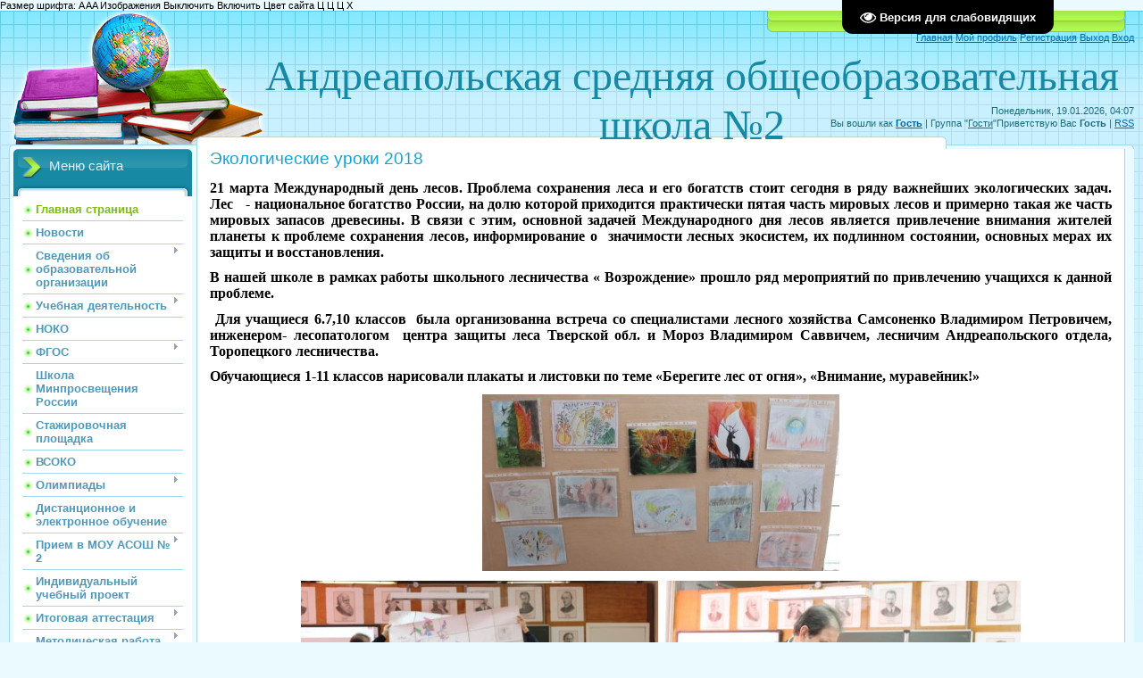

--- FILE ---
content_type: text/html; charset=UTF-8
request_url: https://andrschkola2.ucoz.ru/index/ehkologicheskie_uroki_2018/0-639
body_size: 31748
content:
<html>
<head>
<meta http-equiv="content-type" content="text/html; charset=UTF-8">
<title>Официальный сайт МОУ Андреапольской СОШ №2 - Экологические уроки 2018</title>

<link type="text/css" rel="StyleSheet" href="/.s/src/css/805.css" />

	<link rel="stylesheet" href="/.s/src/base.min.css" />
	<link rel="stylesheet" href="/.s/src/layer1.min.css" />

	<script src="/.s/src/jquery-1.12.4.min.js"></script>
	
	<script src="/.s/src/uwnd.min.js"></script>
	<script src="//s743.ucoz.net/cgi/uutils.fcg?a=uSD&ca=2&ug=999&isp=1&r=0.135404436242148"></script>
	<link rel="stylesheet" href="/.s/src/ulightbox/ulightbox.min.css" />
	<script src="/.s/src/ulightbox/ulightbox.min.js"></script>
	<script src="/.s/src/visually_impaired.min.js"></script>
	<script>
/* --- UCOZ-JS-DATA --- */
window.uCoz = {"site":{"domain":null,"host":"andrschkola2.ucoz.ru","id":"0andrschkola2"},"layerType":1,"sign":{"3125":"Закрыть","5255":"Помощник","5458":"Следующий","7252":"Предыдущий","7254":"Изменить размер","7287":"Перейти на страницу с фотографией.","7253":"Начать слайд-шоу","7251":"Запрошенный контент не может быть загружен. Пожалуйста, попробуйте позже."},"language":"ru","country":"US","ssid":"326366774314025655611","uLightboxType":1,"module":"index"};
/* --- UCOZ-JS-CODE --- */
	var uhe    = 1;
	var lng    = 'ru';
	var has    = 0;
	var imgs   = 1;
	var bg     = 1;
	var hwidth = 0;
	var bgs    = [1, 2 ];
	var fonts  = [18,20,22,24,26,28];
	var eyeSVG = '<?xml version="1.0" encoding="utf-8"?><svg width="18" height="18" viewBox="0 0 1750 1750" xmlns="http://www.w3.org/2000/svg"><path fill="#ffffff" d="M1664 960q-152-236-381-353 61 104 61 225 0 185-131.5 316.5t-316.5 131.5-316.5-131.5-131.5-316.5q0-121 61-225-229 117-381 353 133 205 333.5 326.5t434.5 121.5 434.5-121.5 333.5-326.5zm-720-384q0-20-14-34t-34-14q-125 0-214.5 89.5t-89.5 214.5q0 20 14 34t34 14 34-14 14-34q0-86 61-147t147-61q20 0 34-14t14-34zm848 384q0 34-20 69-140 230-376.5 368.5t-499.5 138.5-499.5-139-376.5-368q-20-35-20-69t20-69q140-229 376.5-368t499.5-139 499.5 139 376.5 368q20 35 20 69z"/></svg>';
	jQuery(function ($) {
		document.body.insertAdjacentHTML('afterBegin', '<a id="uhvb" class="in-body top-right" style="background-color:#000000; color:#ffffff; " href="javascript:;" onclick="uvcl();" itemprop="copy">'+eyeSVG+' <b>Версия для слабовидящих</b></a>');
		uhpv(has);
	});
	
function loginPopupForm(params = {}) { new _uWnd('LF', ' ', -250, -100, { closeonesc:1, resize:1 }, { url:'/index/40' + (params.urlParams ? '?'+params.urlParams : '') }) }
/* --- UCOZ-JS-END --- */
</script>

	<style>.UhideBlock{display:none; }</style>
	<script type="text/javascript">new Image().src = "//counter.yadro.ru/hit;noadsru?r"+escape(document.referrer)+(screen&&";s"+screen.width+"*"+screen.height+"*"+(screen.colorDepth||screen.pixelDepth))+";u"+escape(document.URL)+";"+Date.now();</script>

</head><div id="infobardm">Размер шрифта: 
 <a onclick="dmfunctsizeone();" class="dmchangea1">A</a>
 <a onclick="dmfunctsizetwo();" class="dmchangea2">A</a
 ><a onclick="dmfunctsizethree();" class="dmchangea3">A</a>
 
 Изображения <a onclick="dmdisableimage();" class="dmdisableimage">Выключить</a>
 <a onclick="dmenableimage();" class="dmenableimage">Включить</a>
 
 Цвет сайта <a onclick="dmcolor1();" class="dmcolor1">Ц</a>
 <a onclick="dmcolor2();" class="dmcolor2">Ц</a>
 <a onclick="dmcolor3();" class="dmcolor3">Ц</a>
 
 <a onclick="dmreset();" class="dmcolor4">Х</a>
</div>
<body>


<div class="wrap">
<div class="contanier">
<!--U1AHEADER1Z--><!--?if(index='forum')?--><div class="header-right-forum"><div class="header-forum"><!--?else?--><div class="header-right"><div class="header"><!--?endif?-->
<div class="date">Понедельник, 19.01.2026, 04:07</div>
<div class="user-bar"><!--?if()?--><!--<s5200>-->Вы вошли как<!--</s>--> <a href=""><span style="font-weight: bold;">Гость</span></a> | <!--<s3167>-->Группа<!--</s>--> "<span style="text-decoration: underline;">Гости</span>"<!--?else?--><!--<s5212>-->Приветствую Вас<!--</s>--> <span style="font-weight: bold;">Гость</span><!--?endif?--> <!--?if(https://andrschkola2.ucoz.ru/news/rss/)?-->| <a href="https://andrschkola2.ucoz.ru/news/rss/">RSS</a><!--?endif?--></div>
<h1 style="text-align: center;"><!-- <logo> --><span style="font-family: 'Monotype Corsiva'; font-size: 36pt;">Андреапольская средняя общеобразовательная школа №2</span><!-- </logo> --></h1><div style="text-align: right;"><br></div><div style="text-align: right;"><br></div><div style="text-align: right;"><a href="http://andrschkola2.ucoz.ru/">Главная</a> <a href="">Мой профиль</a> <a href="/index/3">Регистрация</a> <a href="/index/10">Выход</a> <a href="javascript:;" rel="nofollow" onclick="loginPopupForm(); return false;">Вход</a></div><div class="navigation"><a href="javascript:;" rel="nofollow" onclick="loginPopupForm(); return false;"><!--</s>--></a><!--?endif?--></div><div class="navigation"><br></div><div class="navigation"><div id="uMenuDiv4" class="uMenuH" style="position:relative;"><ul class="uMenuRoot">
<li><div class="umn-tl"><div class="umn-tr"><div class="umn-tc"></div></div></div><div class="umn-ml"><div class="umn-mr"><div class="umn-mc"><div class="uMenuItem"><a href="http://andrschkola2.ucoz.ru/news/" target="_blank"><span>Объявления</span></a></div></div></div></div><div class="umn-bl"><div class="umn-br"><div class="umn-bc"><div class="umn-footer"></div></div></div></div></li>
<li><div class="umn-tl"><div class="umn-tr"><div class="umn-tc"></div></div></div><div class="umn-ml"><div class="umn-mr"><div class="umn-mc"><div class="uMenuItem"><a href="http://andrschkola2.ucoz.ru/index/ehlektronnyj_dnevnik/0-94" target="_blank"><span>Электронный дневник</span></a></div></div></div></div><div class="umn-bl"><div class="umn-br"><div class="umn-bc"><div class="umn-footer"></div></div></div></div></li></ul></div><script>$(function(){_uBuildMenu('#uMenuDiv4',1,document.location.href+'/','uMenuItemA','uMenuArrow',2500);})</script></div><div class="navigation"><br></div><div class="navigation"><br></div><div class="navigation"><br></div><div class="navigation"><br></div><div class="navigation"><br></div><div class="navigation"><br></div><div class="navigation"><marquee style="color: rgb(0, 0, 205);"><span style="font-weight: bold; font-family: 'Courier New'; font-size: 10pt;"></span></marquee> <span style="text-align: center; font-size: 14pt;"> </span><marquee scrolldelay="80" direction="left" onmouseover="this.stop()" onmouseout="this.start()" style="color: rgb(0, 0, 205);"><span style="font-weight: bold; font-style: italic; font-size: 14pt;"><span style="font-size: 14pt;"></span></span></marquee><span style="text-align: center;"> </span></div></div></div></div></div><!--/U1AHEADER1Z-->

<!-- <middle> -->
<table class="main-table">
<tr>
<td class="left-side-block">
<!--U1CLEFTER1Z--><!-- <block2409> -->

<!-- </block2409> -->

<!-- <block1> -->

<div class="block">
<div class="block-title"><!-- <bt> --><!--<s5184>-->Меню сайта<!--</s>--><!-- </bt> --></div>
<div class="block-top"><div class="block-content"><!-- <bc> --><div id="uMenuDiv1" class="uMenuV" style="position:relative;"><ul class="uMenuRoot">
<li><div class="umn-tl"><div class="umn-tr"><div class="umn-tc"></div></div></div><div class="umn-ml"><div class="umn-mr"><div class="umn-mc"><div class="uMenuItem"><a href="/"><span>Главная страница </span></a></div></div></div></div><div class="umn-bl"><div class="umn-br"><div class="umn-bc"><div class="umn-footer"></div></div></div></div></li>
<li><div class="umn-tl"><div class="umn-tr"><div class="umn-tc"></div></div></div><div class="umn-ml"><div class="umn-mr"><div class="umn-mc"><div class="uMenuItem"><a href="http://andrschkola2.ucoz.ru/news/"><span>Новости</span></a></div></div></div></div><div class="umn-bl"><div class="umn-br"><div class="umn-bc"><div class="umn-footer"></div></div></div></div></li>
<li style="position:relative;"><div class="umn-tl"><div class="umn-tr"><div class="umn-tc"></div></div></div><div class="umn-ml"><div class="umn-mr"><div class="umn-mc"><div class="uMenuItem"><div class="uMenuArrow"></div><a href="/index/svedenija_ob_obrazovatelnoj_organizacii/0-328"><span>Сведения об образовательной организации</span></a></div></div></div></div><div class="umn-bl"><div class="umn-br"><div class="umn-bc"><div class="umn-footer"></div></div></div></div><ul style="display:none;">
<li><div class="uMenuItem"><a href="/index/osnovnye_svedenija/0-329"><span>Основные сведения</span></a></div></li>
<li><div class="uMenuItem"><a href="/index/struktura_i_organy_upravlenija_obrazovatelnoj_organizaciej/0-332"><span>Структура и органы управления образовательной организацией</span></a></div></li>
<li><div class="uMenuItem"><a href="/index/dokumenty/0-331"><span>Документы</span></a></div><ul style="display:none;">
<li><div class="uMenuItem"><a href="/index/ustav_shkoly/0-100"><span>Устав школы</span></a></div></li>
<li><div class="uMenuItem"><a href="/index/licenzija_na_pravo_vedenija_obrazovatelnoj_dejatelnosti/0-111"><span>Лицензия на право ведения образовательной деятельности</span></a></div></li>
<li><div class="uMenuItem"><a href="/index/svidetelstvo_o_gosudarstvennoj_akkreditacii/0-110"><span>Свидетельство о государственной аккредитации</span></a></div></li>
<li><div class="uMenuItem"><a href="/index/sanitarno_ehpidemiologicheskoe_zakljuchenie/0-771" target="_blank"><span>Санитарно-эпидемиологическое заключение</span></a></div></li>
<li><div class="uMenuItem"><a href="http://andrschkola2.ucoz.ru/index/plan_finansovo_khozjajstvennoj_dejatelnosti_obrazovatelnoj_organizacii/0-601"><span>План финансово-хозяйственной деятельности</span></a></div></li>
<li><div class="uMenuItem"><a href="/index/lokalnye_akty/0-101"><span>Локальные акты</span></a></div><ul style="display:none;">
<li><div class="uMenuItem"><a href="/index/prikazy/0-102"><span>Приказы</span></a></div><ul style="display:none;">
<li><div class="uMenuItem"><a href="http://andrschkola2.ucoz.ru/index/dokumenty/0-385"><span>Документы</span></a></div></li></ul></li></ul></li>
<li><div class="uMenuItem"><a href="/index/dokumenty_po_samoobsledovaniju_mou_asosh_2/0-317"><span>Документы по самообследованию МОУ АСОШ №2</span></a></div></li>
<li><div class="uMenuItem"><a href="http://andrschkola2.ucoz.ru/index/platnye_obrazovatelnye_uslugi/0-641"><span>Платные образовательные услуги</span></a></div></li>
<li><div class="uMenuItem"><a href="/index/predpisanija_organov_osushhestvljajushhikh_gosudarstvennyj_kontrol_nadzor_v_sfere_obrazovanija/0-251"><span>Предписания органов, осуществляющих государственный контроль (надзор) в сфере образования</span></a></div></li>
<li><div class="uMenuItem"><a href="/index/publichnyj_otchet/0-104"><span>Публичный доклад</span></a></div></li>
<li><div class="uMenuItem"><a href="http://andrschkola2.ucoz.ru/index/pravila_vnutrennego_rasporjadka_uchashhikhsja/0-636" target="_blank"><span>Правила внутреннего распорядка учащихся</span></a></div></li>
<li><div class="uMenuItem"><a href="/index/postanovlenija_administracii_andreapolskogo_rajona_tverskoj_oblasti/0-752" target="_blank"><span>Постановления Администрации Андреапольского муниципального округа Тверской области</span></a></div></li></ul></li>
<li><div class="uMenuItem"><a href="/index/obrazovanie/0-333"><span>Образование</span></a></div><ul style="display:none;">
<li><div class="uMenuItem"><a href="http://andrschkola2.ucoz.ru/index/obrazovatelnye_programmy/0-597"><span>Образовательные программы МОУ АСОШ № 2</span></a></div></li>
<li><div class="uMenuItem"><a href="http://andrschkola2.ucoz.ru/index/programmno_metodicheskoe_obespechenie_uchebno_vospitatelnogo_processa/0-587"><span>Программно-методическое обеспечение УВП</span></a></div></li>
<li><div class="uMenuItem"><a href="/index/uchebnyj_plan_2019_2020/0-756"><span>Учебный план 2025-2026</span></a></div></li>
<li><div class="uMenuItem"><a href="/index/plan_raboty_shkoly/0-807"><span>План работы школы</span></a></div></li>
<li><div class="uMenuItem"><a href="http://andrschkola2.ucoz.ru/index/chislennost_obuchajushhikhsja_v_2021_2021_uch_g/0-590"><span>Численность обучающихся</span></a></div></li>
<li><div class="uMenuItem"><a href="http://andrschkola2.ucoz.ru/index/jazyk_prepodavanija/0-591"><span>Язык преподавания</span></a></div></li>
<li><div class="uMenuItem"><a href="/index/kalendarnyj_uchebnyj_grafik_2020_2021/0-801"><span>Календарный учебный график 2025-2026</span></a></div></li></ul></li>
<li><div class="uMenuItem"><a href="/index/rukovodstvo_pedagogicheskij_nauchno_pedagogicheskij_sostav/0-335"><span>Руководство</span></a></div></li>
<li><div class="uMenuItem"><a href="/index/pedagogicheskij_kollektiv/0-748" target="_blank"><span>Педагогический состав</span></a></div></li>
<li><div class="uMenuItem"><a href="/index/materialno_tekhnicheskoe_obespechenie_i_osnashhennost_obrazovatelnogo_processa/0-341"><span>Материально-техническое обеспечение и оснащенность образовательного процесса. Доступная среда</span></a></div><ul style="display:none;">
<li><div class="uMenuItem"><a href="/index/medicinskij_kabinet/0-672"><span>Медицинский кабинет</span></a></div><ul style="display:none;">
<li><div class="uMenuItem"><a href="/index/shkolnoe_pitanie/0-673"><span>Школьное питание</span></a></div></li></ul></li>
<li><div class="uMenuItem"><a href="/index/sportivnyj_zal_i_stadion/0-704" target="_blank"><span>Спортивный зал и стадион</span></a></div></li>
<li><div class="uMenuItem"><a href="/index/dostupnaja_sreda/0-821"><span>Доступная среда</span></a></div><ul style="display:none;">
<li><div class="uMenuItem"><a href="http://andrschkola2.ucoz.ru/index/fgos_ovz/0-463"><span>ФГОС ОВЗ</span></a></div></li>
<li><div class="uMenuItem"><a href="/index/informacija_dlja_pedagogov_i_roditelej/0-823"><span>Информация для педагогов и родителей</span></a></div></li></ul></li></ul></li>
<li><div class="uMenuItem"><a href="/index/platnye_obrazovatelnye_uslugi/0-338"><span>Платные образовательные услуги</span></a></div></li>
<li><div class="uMenuItem"><a href="/index/finansovo_khozjajstvennaja_dejatelnost/0-339"><span>Финансово-хозяйственная деятельность</span></a></div></li>
<li><div class="uMenuItem"><a href="/index/vakantnye_mesta_dlja_priema_perevoda/0-330"><span>Вакантные места для приема (перевода)</span></a></div></li>
<li><div class="uMenuItem"><a href="/index/stipendii_i_inye_vidy_materialnoj_podderzhki/0-337"><span>Стипендии и меры материальной поддержки обучающихся</span></a></div></li>
<li><div class="uMenuItem"><a href="/index/mezhdunarodnoe_sotrudnichestvo/0-820"><span>Международное сотрудничество</span></a></div></li>
<li><div class="uMenuItem"><a href="/index/shkolnaja_stolovaja/0-716" target="_blank"><span>Организация питания в образовательной организации</span></a></div><ul style="display:none;">
<li><div class="uMenuItem"><a href="/index/pravilnoe_pitanie/0-899"><span>Правильное питание</span></a></div><ul style="display:none;">
<li><div class="uMenuItem"><a href="/index/akty_i_prikazy_po_pitaniju_2023_2024/0-1057"><span>Акты и приказы по питанию 2023-2024</span></a></div><ul style="display:none;">
<li><div class="uMenuItem"><a href="/index/food/0-838"><span>food</span></a></div><ul style="display:none;">
<li><div class="uMenuItem"><a href="/index/food_2021_2020/0-913"><span>Food 2021  2020</span></a></div></li></ul></li></ul></li></ul></li></ul></li>
<li><div class="uMenuItem"><a href="/index/obrazovatelnye_standarty_i_trebovanija/0-877"><span>Образовательные стандарты и требования</span></a></div></li></ul></li>
<li style="position:relative;"><div class="umn-tl"><div class="umn-tr"><div class="umn-tc"></div></div></div><div class="umn-ml"><div class="umn-mr"><div class="umn-mc"><div class="uMenuItem"><div class="uMenuArrow"></div><a href="/index/uchebnaja_dejatelnost/0-674"><span>Учебная деятельность</span></a></div></div></div></div><div class="umn-bl"><div class="umn-br"><div class="umn-bc"><div class="umn-footer"></div></div></div></div><ul style="display:none;">
<li><div class="uMenuItem"><a href="/index/dokumenty_2020_2021/0-812"><span>Документы </span></a></div></li>
<li><div class="uMenuItem"><a href="/index/vpr_2021/0-832"><span>ВПР 2025</span></a></div></li>
<li><div class="uMenuItem"><a href="/index/trudoustrojstvo/0-803"><span>Трудоустройство</span></a></div></li>
<li><div class="uMenuItem"><a href="/index/raspisanie_urokov/0-140"><span>Расписание уроков 2025-2026</span></a></div></li></ul></li>
<li><div class="umn-tl"><div class="umn-tr"><div class="umn-tc"></div></div></div><div class="umn-ml"><div class="umn-mr"><div class="umn-mc"><div class="uMenuItem"><a href="/index/noko/0-817"><span>НОКО</span></a></div></div></div></div><div class="umn-bl"><div class="umn-br"><div class="umn-bc"><div class="umn-footer"></div></div></div></div></li>
<li style="position:relative;"><div class="umn-tl"><div class="umn-tr"><div class="umn-tc"></div></div></div><div class="umn-ml"><div class="umn-mr"><div class="umn-mc"><div class="uMenuItem"><div class="uMenuArrow"></div><a href="/index/fgos_soo/0-773"><span>ФГОС</span></a></div></div></div></div><div class="umn-bl"><div class="umn-br"><div class="umn-bc"><div class="umn-footer"></div></div></div></div><ul style="display:none;">
<li><div class="uMenuItem"><a href="/index/prikazy_po_fgos/0-252"><span>Приказы по ФГОС</span></a></div></li></ul></li>
<li><div class="umn-tl"><div class="umn-tr"><div class="umn-tc"></div></div></div><div class="umn-ml"><div class="umn-mr"><div class="umn-mc"><div class="uMenuItem"><a href="/index/shkola_minprosveshhenija_rossii/0-898"><span>Школа Минпросвещения России</span></a></div></div></div></div><div class="umn-bl"><div class="umn-br"><div class="umn-bc"><div class="umn-footer"></div></div></div></div></li>
<li><div class="umn-tl"><div class="umn-tr"><div class="umn-tc"></div></div></div><div class="umn-ml"><div class="umn-mr"><div class="umn-mc"><div class="uMenuItem"><a href="/index/stazhirovochnaja_ploshhadka/0-897"><span>Стажировочная площадка</span></a></div></div></div></div><div class="umn-bl"><div class="umn-br"><div class="umn-bc"><div class="umn-footer"></div></div></div></div></li>
<li><div class="umn-tl"><div class="umn-tr"><div class="umn-tc"></div></div></div><div class="umn-ml"><div class="umn-mr"><div class="umn-mc"><div class="uMenuItem"><a href="/index/vsoko/0-874"><span>ВСОКО</span></a></div></div></div></div><div class="umn-bl"><div class="umn-br"><div class="umn-bc"><div class="umn-footer"></div></div></div></div></li>
<li style="position:relative;"><div class="umn-tl"><div class="umn-tr"><div class="umn-tc"></div></div></div><div class="umn-ml"><div class="umn-mr"><div class="umn-mc"><div class="uMenuItem"><div class="uMenuArrow"></div><a href="http://andrschkola2.ucoz.ru/index/olimpiady/0-387"><span>Олимпиады</span></a></div></div></div></div><div class="umn-bl"><div class="umn-br"><div class="umn-bc"><div class="umn-footer"></div></div></div></div><ul style="display:none;">
<li><div class="uMenuItem"><a href="/index/olimpiada_2025/0-1209"><span>Олимпиада 2025</span></a></div><ul style="display:none;">
<li><div class="uMenuItem"><a href="/index/olimpiada_2024/0-1047"><span>Олимпиада 2024</span></a></div></li></ul></li></ul></li>
<li><div class="umn-tl"><div class="umn-tr"><div class="umn-tc"></div></div></div><div class="umn-ml"><div class="umn-mr"><div class="umn-mc"><div class="uMenuItem"><a href="/index/distancionnoe_obuchenie/0-768"><span>Дистанционное и электронное обучение</span></a></div></div></div></div><div class="umn-bl"><div class="umn-br"><div class="umn-bc"><div class="umn-footer"></div></div></div></div></li>
<li style="position:relative;"><div class="umn-tl"><div class="umn-tr"><div class="umn-tc"></div></div></div><div class="umn-ml"><div class="umn-mr"><div class="umn-mc"><div class="uMenuItem"><div class="uMenuArrow"></div><a href="/index/priem_v_mou_asosh_2/0-799"><span>Прием в МОУ АСОШ № 2</span></a></div></div></div></div><div class="umn-bl"><div class="umn-br"><div class="umn-bc"><div class="umn-footer"></div></div></div></div><ul style="display:none;">
<li><div class="uMenuItem"><a href="/index/priem_v_1_klass/0-126"><span>Прием в 1 класс</span></a></div></li>
<li><div class="uMenuItem"><a href="/index/priem_v_10_klass/0-783"><span>Прием в 10 класс</span></a></div></li></ul></li>
<li><div class="umn-tl"><div class="umn-tr"><div class="umn-tc"></div></div></div><div class="umn-ml"><div class="umn-mr"><div class="umn-mc"><div class="uMenuItem"><a href="/index/individualnyj_uchebnyj_proekt/0-786"><span>Индивидуальный учебный проект</span></a></div></div></div></div><div class="umn-bl"><div class="umn-br"><div class="umn-bc"><div class="umn-footer"></div></div></div></div></li>
<li style="position:relative;"><div class="umn-tl"><div class="umn-tr"><div class="umn-tc"></div></div></div><div class="umn-ml"><div class="umn-mr"><div class="umn-mc"><div class="uMenuItem"><div class="uMenuArrow"></div><a href="/index/itogovaja_attestacija/0-282" target="_blank"><span>Итоговая аттестация</span></a></div></div></div></div><div class="umn-bl"><div class="umn-br"><div class="umn-bc"><div class="umn-footer"></div></div></div></div><ul style="display:none;">
<li><div class="uMenuItem"><a href="/index/itogovoe_sochinenie_2025/0-1092"><span>Итоговое сочинение 2025</span></a></div></li>
<li><div class="uMenuItem"><a href="/index/egeh_2020/0-760"><span>ЕГЭ 2026</span></a></div></li>
<li><div class="uMenuItem"><a href="/index/gveh_attestat_2021/0-826"><span>Устное собеседование 2025</span></a></div></li>
<li><div class="uMenuItem"><a href="/index/ogeh_2020/0-761"><span>ОГЭ 2026</span></a></div></li>
<li><div class="uMenuItem"><a href="http://andrschkola2.ucoz.ru/index/informacionnye_materialy/0-613" target="_blank"><span>Информационные материалы</span></a></div></li>
<li><div class="uMenuItem"><a href="/index/gotovimsja_k_gia_egeh_ogeh/0-1106"><span>Готовимся к ГИА (ЕГЭ, ОГЭ)</span></a></div></li>
<li><div class="uMenuItem"><a href="/index/rezultaty_gia/0-1220"><span>Результаты ГИА, 2023-2024,  2024-2025</span></a></div></li></ul></li>
<li style="position:relative;"><div class="umn-tl"><div class="umn-tr"><div class="umn-tc"></div></div></div><div class="umn-ml"><div class="umn-mr"><div class="umn-mc"><div class="uMenuItem"><div class="uMenuArrow"></div><a href="http://andrschkola2.ucoz.ru/index/metodicheskaja_rabota_shkoly/0-390"><span>Методическая работа школы</span></a></div></div></div></div><div class="umn-bl"><div class="umn-br"><div class="umn-bc"><div class="umn-footer"></div></div></div></div><ul style="display:none;">
<li><div class="uMenuItem"><a href="/index/uchitel_goda_2025_smirnova_elena_vasilevna/0-1151"><span>Учитель года  2025 - Смирнова Елена Васильевна</span></a></div></li></ul></li>
<li style="position:relative;"><div class="umn-tl"><div class="umn-tr"><div class="umn-tc"></div></div></div><div class="umn-ml"><div class="umn-mr"><div class="umn-mc"><div class="uMenuItem"><div class="uMenuArrow"></div><a href="http://andrschkola2.ucoz.ru/index/metodicheskie_obedinenija_shkoly/0-470"><span>Методические объединения</span></a></div></div></div></div><div class="umn-bl"><div class="umn-br"><div class="umn-bc"><div class="umn-footer"></div></div></div></div><ul style="display:none;">
<li><div class="uMenuItem"><a href="http://andrschkola2.ucoz.ru/index/mo_uchitelej_inostrannogo_jazyka/0-477"><span>МО учителей иностранных языков</span></a></div></li>
<li><div class="uMenuItem"><a href="http://andrschkola2.ucoz.ru/index/mo_uchitelej_nachalnykh_klassov/0-478"><span>МО учителей начальных классов</span></a></div><ul style="display:none;">
<li><div class="uMenuItem"><a href="/index/narodnym_tradicijam_zhit_i_krepnut/0-920"><span>Народным традициям жить и крепнуть</span></a></div></li>
<li><div class="uMenuItem"><a href="/index/raznocvetnaja_nedelja_v_nachalnoj_shkole/0-933"><span>Разноцветная неделя в начальной школе</span></a></div></li>
<li><div class="uMenuItem"><a href="/index/novogodnie_prikljuchenija_pervoklassnikov/0-1097"><span>Новогодние приключения первоклассников</span></a></div></li></ul></li>
<li><div class="uMenuItem"><a href="http://andrschkola2.ucoz.ru/index/mo_uchitelej_russkogo_jazyka_i_literatury/0-492"><span>МО учителей русского языка и литературы</span></a></div><ul style="display:none;">
<li><div class="uMenuItem"><a href="/index/my_ehtoj_pamjati_verny/0-765"><span>«Мы этой памяти верны»</span></a></div></li>
<li><div class="uMenuItem"><a href="/index/mezhdunarodnyj_den_rodnogo_jazyka/0-936"><span>Международный день родного языка</span></a></div></li>
<li><div class="uMenuItem"><a href="/index/mezhdunarodnyj_den_rodnogo_jazyk/0-1133"><span>Международный день родного языка</span></a></div></li></ul></li>
<li><div class="uMenuItem"><a href="http://andrschkola2.ucoz.ru/index/mo_uchitelej_estestvennykh_i_obshhestvennykh_nauk/0-494"><span>МО учителей естественных наук</span></a></div><ul style="display:none;">
<li><div class="uMenuItem"><a href="/index/semja_tradicijami_silna/0-1135"><span>Семья традициями сильна</span></a></div></li></ul></li>
<li><div class="uMenuItem"><a href="http://andrschkola2.ucoz.ru/index/mo_uchitelej_fizicheskoj_kultury_tekhnologii_obzh/0-496"><span>МО учителей физической культуры, музыки, ИЗО, технологии  и ОБЖ</span></a></div><ul style="display:none;">
<li><div class="uMenuItem"><a href="/index/bibliourok/0-948"><span>Библиоурок</span></a></div></li>
<li><div class="uMenuItem"><a href="/index/novogodnie_prikljuchenija/0-1098"><span>Новогодние приключения</span></a></div></li></ul></li>
<li><div class="uMenuItem"><a href="http://andrschkola2.ucoz.ru/index/mo_uchitelej_tochnykh_nauk/0-471"><span>МО учителей точных наук</span></a></div><ul style="display:none;">
<li><div class="uMenuItem"><a href="/index/puteshestvie_v_stranu_tochnykh_nauk_4/0-1089"><span>Путешествие в страну точных наук - 4</span></a></div></li>
<li><div class="uMenuItem"><a href="/index/den_matematika_2024/0-1094"><span>День математика 2024</span></a></div></li>
<li><div class="uMenuItem"><a href="/index/vykhodi_reshat/0-1043"><span>Выходи решать!</span></a></div></li></ul></li>
<li><div class="uMenuItem"><a href="/index/nedelja_nauk/0-1003"><span>Неделя наук</span></a></div></li></ul></li>
<li><div class="umn-tl"><div class="umn-tr"><div class="umn-tc"></div></div></div><div class="umn-ml"><div class="umn-mr"><div class="umn-mc"><div class="uMenuItem"><a href="/index/attestacija_pedagogicheskikh_rabotnikov/0-789"><span>Аттестация педагогических работников</span></a></div></div></div></div><div class="umn-bl"><div class="umn-br"><div class="umn-bc"><div class="umn-footer"></div></div></div></div></li>
<li style="position:relative;"><div class="umn-tl"><div class="umn-tr"><div class="umn-tc"></div></div></div><div class="umn-ml"><div class="umn-mr"><div class="umn-mc"><div class="uMenuItem"><div class="uMenuArrow"></div><a href="/index/0-22"><span>Методическая копилка</span></a></div></div></div></div><div class="umn-bl"><div class="umn-br"><div class="umn-bc"><div class="umn-footer"></div></div></div></div><ul style="display:none;">
<li><div class="uMenuItem"><a href="/index/10_mezhrajonnyj_festival_master_klassov_2025/0-1162"><span>10 межрайонный фестиваль мастер-классов, 2025</span></a></div></li>
<li><div class="uMenuItem"><a href="/index/9_mezhrajonnyj_festival_master_klassov_2024/0-1017"><span>9 межрайонный фестиваль мастер-классов, 2024</span></a></div></li>
<li><div class="uMenuItem"><a href="/index/8_mezhrajonnyj_festival_master_klassov_2023/0-941"><span>8 межрайонный фестиваль мастер-классов, 2023</span></a></div></li>
<li><div class="uMenuItem"><a href="/index/7_mezhrajonnyj_festival_master_klassov_2022/0-886"><span>7  межрайонный фестиваль мастер-классов, 2022</span></a></div></li>
<li><div class="uMenuItem"><a href="/index/6_mezhrajonnyj_fstival_master_klassov_2021/0-830"><span>6 межрайонный фестиваль мастер-классов, 2021</span></a></div></li>
<li><div class="uMenuItem"><a href="/index/5_mezhrajonnyj_festival_master_klassov_2020/0-770" target="_blank"><span>5 межрайонный фестиваль  мастер-классов, 2020</span></a></div></li>
<li><div class="uMenuItem"><a href="/index/4_mezhrajonnyj_festival_master_klassov_2019/0-735" target="_blank"><span>4 межрайонный фестиваль мастер классов,  2019</span></a></div></li>
<li><div class="uMenuItem"><a href="http://andrschkola2.ucoz.ru/index/3_mezhrajonnyj_festival_master_klassov/0-640" target="_blank"><span>3 межрайонный фестиваль мастер-классов,  2018</span></a></div></li>
<li><div class="uMenuItem"><a href="http://andrschkola2.ucoz.ru/index/festival_master_klassov/0-551" target="_blank"><span>2 межрайонный фестиваль мастер-классов, 2017</span></a></div></li>
<li><div class="uMenuItem"><a href="http://andrschkola2.ucoz.ru/index/sovremennyj_urok_v_uslovijakh_fgos/0-446" target="_blank"><span>1 межрайонный фестиваль  мастер-классов, 2016</span></a></div></li>
<li><div class="uMenuItem"><a href="http://andrschkola2.ucoz.ru/index/rajonnyj_metodicheskij_seminar_v_poiskakh_lichnostnogo_smysla_prizvanija/0-609"><span>Районный методический  семинар "В поисках личностного роста"</span></a></div></li></ul></li>
<li style="position:relative;"><div class="umn-tl"><div class="umn-tr"><div class="umn-tc"></div></div></div><div class="umn-ml"><div class="umn-mr"><div class="umn-mc"><div class="uMenuItem"><div class="uMenuArrow"></div><a href="/index/profilizacija/0-29"><span>Профилизация</span></a></div></div></div></div><div class="umn-bl"><div class="umn-br"><div class="umn-bc"><div class="umn-footer"></div></div></div></div><ul style="display:none;">
<li><div class="uMenuItem"><a href="/index/ehlektivnye_kursy_2019_2020/0-754" target="_blank"><span>Элективные курсы </span></a></div></li></ul></li>
<li style="position:relative;"><div class="umn-tl"><div class="umn-tr"><div class="umn-tc"></div></div></div><div class="umn-ml"><div class="umn-mr"><div class="umn-mc"><div class="uMenuItem"><div class="uMenuArrow"></div><a href="/index/informatizacija/0-43"><span>Информатизация</span></a></div></div></div></div><div class="umn-bl"><div class="umn-br"><div class="umn-bc"><div class="umn-footer"></div></div></div></div><ul style="display:none;">
<li><div class="uMenuItem"><a href="/index/metodicheskie_materialy/0-749" target="_blank"><span>Методические рекомендации</span></a></div></li>
<li><div class="uMenuItem"><a href="/index/internet/0-975"><span>Интернет</span></a></div></li>
<li><div class="uMenuItem"><a href="/index/edinyj_urok_bezopasnosti_v_seti_internet_2022/0-912"><span>Единый урок Безопасности в сети Интернет</span></a></div></li>
<li><div class="uMenuItem"><a href="/index/den_kachestva/0-911"><span>День качества</span></a></div></li>
<li><div class="uMenuItem"><a href="http://andrschkola2.ucoz.ru/index/proekt_quot_obuchenie_pravilam_bezopasnogo_povedenija_v_seti_internet_quot/0-628"><span>Проект "Обучение правилам безопасного поведения в Интернет-пространстве"</span></a></div><ul style="display:none;">
<li><div class="uMenuItem"><a href="http://andrschkola2.ucoz.ru/index/konkursy_2017_2018/0-607"><span>Конкурсы @</span></a></div><ul style="display:none;">
<li><div class="uMenuItem"><a href="http://andrschkola2.ucoz.ru/index/konkurs_fotokollazhej_quot_mgnovenija_shkolnoj_zhizni_quot/0-606"><span>Конкурс фотоколлажей...</span></a></div></li></ul></li>
<li><div class="uMenuItem"><a href="http://andrschkola2.ucoz.ru/index/vserossijskij_otkrytyj_urok_quot_nerealnaja_realnost_quot/0-632"><span>Всероссийский открытый урок</span></a></div></li>
<li><div class="uMenuItem"><a href="http://andrschkola2.ucoz.ru/index/edinyj_urok_bezopasnosti_v_seti_internet_2016/0-514"><span>Единый урок безопасности в Интернете</span></a></div></li>
<li><div class="uMenuItem"><a href="http://andrschkola2.ucoz.ru/index/vserossijskaja_akcija_quot_bezopasnyj_internet_quot_2016/0-475"><span>Всероссийская акция  "Безопасный Интернет" , сентябрь 2016</span></a></div></li>
<li><div class="uMenuItem"><a href="http://andrschkola2.ucoz.ru/index/vserossijskij_urok_bezopasnosti_shkolnikov_v_seti_internet/0-407"><span>Всероссийский урок  Безопасность в Интернете, октябрь 2016</span></a></div></li>
<li><div class="uMenuItem"><a href="http://andrschkola2.ucoz.ru/index/nedelja_bezopasnogo_povedenija_v_seti_internet/0-555"><span>Неделя безопасного поведения в сети, апрель 2017</span></a></div><ul style="display:none;">
<li><div class="uMenuItem"><a href="http://andrschkola2.ucoz.ru/index/nedelja_bezopasnogo_povedenija_v_seti_internet_2/0-556"><span>Неделя безопасного поведения в сети, апрель 2017</span></a></div></li></ul></li>
<li><div class="uMenuItem"><a href="/index/bezopasnyj_internet/0-291"><span>Безопасный Интернет</span></a></div><ul style="display:none;">
<li><div class="uMenuItem"><a href="/index/mezhrajonnyj_zaochnyj_internet_konkurs_tvorcheskikh_rabot_bezopasnyj_internet_quot/0-306"><span>Межрайонный  заочный  конкурс "Безопасный Интернет"</span></a></div></li>
<li><div class="uMenuItem"><a href="http://andrschkola2.ucoz.ru/index/kiberdetki/0-540"><span>КиберДетки</span></a></div></li></ul></li></ul></li></ul></li>
<li style="position:relative;"><div class="umn-tl"><div class="umn-tr"><div class="umn-tc"></div></div></div><div class="umn-ml"><div class="umn-mr"><div class="umn-mc"><div class="uMenuItem"><div class="uMenuArrow"></div><a href="/index/politika_v_otnoshenii_obrabotki_personalnykh_dannykh/0-681"><span>Политика в отношении обработки персональных данных</span></a></div></div></div></div><div class="umn-bl"><div class="umn-br"><div class="umn-bc"><div class="umn-footer"></div></div></div></div><ul style="display:none;">
<li><div class="uMenuItem"><a href="/index/zashhita_personalnykh_dannykh_detjam/0-711" target="_blank"><span>Защита персональных данных </span></a></div></li>
<li><div class="uMenuItem"><a href="/index/den_zashhity_personalnykh_danyykh/0-729" target="_blank"><span>День защиты персональных данных</span></a></div></li></ul></li>
<li style="position:relative;"><div class="umn-tl"><div class="umn-tr"><div class="umn-tc"></div></div></div><div class="umn-ml"><div class="umn-mr"><div class="umn-mc"><div class="uMenuItem"><div class="uMenuArrow"></div><a href="/index/informacionnaja_bezopasnost/0-664" target="_blank"><span>Информационная безопасность</span></a></div></div></div></div><div class="umn-bl"><div class="umn-br"><div class="umn-bc"><div class="umn-footer"></div></div></div></div><ul style="display:none;">
<li><div class="uMenuItem"><a href="/index/lokalnye_normativnye_akty_v_sfere_obespechenija_informacionnoj_bezopasnosti_obuchajushhikhsja/0-665"><span>Локальные нормативные акты в сфере обеспечения информационной безопасности обучающихся</span></a></div></li>
<li><div class="uMenuItem"><a href="/index/normativnoe_regulirovanie/0-666"><span>Нормативное регулирование</span></a></div></li>
<li><div class="uMenuItem"><a href="/index/pedagogicheskim_rabotnikam/0-667"><span>Педагогическим работникам</span></a></div><ul style="display:none;">
<li><div class="uMenuItem"><a href="/index/video_materialy_dlja_provedenija_urokov_po_voprosam_zashhity_personalnykh_dannykh/0-679"><span>Видео-материалы для проведения уроков по вопросам защиты персональных данных</span></a></div></li></ul></li>
<li><div class="uMenuItem"><a href="/index/obuchajushhimsja/0-668"><span>Обучающимся</span></a></div></li>
<li><div class="uMenuItem"><a href="/index/roditeljam_zakonnym_predstaviteljam_obuchajushhikhsja/0-669"><span>Родителям </span></a></div></li>
<li><div class="uMenuItem"><a href="/index/detskie_bezopasnye_sajty/0-670"><span>Детские безопасные сайты</span></a></div></li></ul></li>
<li style="position:relative;"><div class="umn-tl"><div class="umn-tr"><div class="umn-tc"></div></div></div><div class="umn-ml"><div class="umn-mr"><div class="umn-mc"><div class="uMenuItem"><div class="uMenuArrow"></div><a href="/index/internet_bezopasnost/0-1210"><span>Интернет-безопасность</span></a></div></div></div></div><div class="umn-bl"><div class="umn-br"><div class="umn-bc"><div class="umn-footer"></div></div></div></div><ul style="display:none;">
<li><div class="uMenuItem"><a href="/index/bezopasnost_v_internete_2024_2025/0-1065"><span>Безопасность в Интернете - 2024-2025</span></a></div><ul style="display:none;">
<li><div class="uMenuItem"><a href="/index/urok_cifry_2024_2025/0-1100"><span>Урок Цифры 2024-2025</span></a></div><ul style="display:none;">
<li><div class="uMenuItem"><a href="/index/uroki_cifry/0-730"><span>Уроки цифры</span></a></div></li></ul></li>
<li><div class="uMenuItem"><a href="/index/bezopasnyj_internet_2024/0-1008"><span>Цифровой ликбез</span></a></div></li>
<li><div class="uMenuItem"><a href="/index/informacionnaja_bezopasnost_faktcheking/0-1202"><span>Информационная безопасность. Фактчекинг</span></a></div></li></ul></li></ul></li>
<li><div class="umn-tl"><div class="umn-tr"><div class="umn-tc"></div></div></div><div class="umn-ml"><div class="umn-mr"><div class="umn-mc"><div class="uMenuItem"><a href="/index/cos/0-790"><span>ЦОС</span></a></div></div></div></div><div class="umn-bl"><div class="umn-br"><div class="umn-bc"><div class="umn-footer"></div></div></div></div></li>
<li><div class="umn-tl"><div class="umn-tr"><div class="umn-tc"></div></div></div><div class="umn-ml"><div class="umn-mr"><div class="umn-mc"><div class="uMenuItem"><a href="/index/cferum/0-880"><span>МАХ</span></a></div></div></div></div><div class="umn-bl"><div class="umn-br"><div class="umn-bc"><div class="umn-footer"></div></div></div></div></li>
<li><div class="umn-tl"><div class="umn-tr"><div class="umn-tc"></div></div></div><div class="umn-ml"><div class="umn-mr"><div class="umn-mc"><div class="uMenuItem"><a href="/index/fgis_moja_shkola/0-978"><span>ФГИС  Моя школа</span></a></div></div></div></div><div class="umn-bl"><div class="umn-br"><div class="umn-bc"><div class="umn-footer"></div></div></div></div></li>
<li><div class="umn-tl"><div class="umn-tr"><div class="umn-tc"></div></div></div><div class="umn-ml"><div class="umn-mr"><div class="umn-mc"><div class="uMenuItem"><a href="/index/socialnye_seti/0-916"><span>Социальные сети</span></a></div></div></div></div><div class="umn-bl"><div class="umn-br"><div class="umn-bc"><div class="umn-footer"></div></div></div></div></li>
<li style="position:relative;"><div class="umn-tl"><div class="umn-tr"><div class="umn-tc"></div></div></div><div class="umn-ml"><div class="umn-mr"><div class="umn-mc"><div class="uMenuItem"><div class="uMenuArrow"></div><a href="/index/centr_quot_tochka_rosta_quot/0-851"><span>Центр "Точка роста"</span></a></div></div></div></div><div class="umn-bl"><div class="umn-br"><div class="umn-bc"><div class="umn-footer"></div></div></div></div><ul style="display:none;">
<li><div class="uMenuItem"><a href="/index/obshhaja_informacija_o_centre_quot_tochka_rosta_quot/0-852"><span>Общая информация о центре "Точка роста"</span></a></div></li>
<li><div class="uMenuItem"><a href="/index/dokumenty/0-853"><span>Документы</span></a></div></li>
<li><div class="uMenuItem"><a href="/index/obrazovatelnye_programmy/0-854"><span>Образовательные программы</span></a></div></li>
<li><div class="uMenuItem"><a href="/index/pedagogi/0-855"><span>Педагоги</span></a></div></li>
<li><div class="uMenuItem"><a href="/index/materialno_tekhnicheskaja_baza/0-856"><span>Материально-техническая база</span></a></div></li>
<li><div class="uMenuItem"><a href="/index/rezhim_zanjatij/0-857"><span>Режим занятий</span></a></div></li>
<li><div class="uMenuItem"><a href="/index/meroprijatija_v_tochke_rosta_2025_2026/0-1218"><span>Мероприятия в Точке Роста, 2025-2026</span></a></div><ul style="display:none;">
<li><div class="uMenuItem"><a href="/index/meroprijatija/0-1052"><span>Мероприятия</span></a></div></li>
<li><div class="uMenuItem"><a href="/index/meroprijatija/0-858"><span>Мероприятия</span></a></div><ul style="display:none;">
<li><div class="uMenuItem"><a href="/index/meroprijatija_v_tochke_rosta/0-991"><span>Мероприятия в Точке Роста, 2023-2024</span></a></div></li>
<li><div class="uMenuItem"><a href="/index/meroprijatija_ii_polugodie/0-1127"><span>Мероприятия (II полугодие)</span></a></div></li>
<li><div class="uMenuItem"><a href="/index/festival_prakticheskikh_rabot_v_tochke_rosta/0-1178"><span>Фестиваль практических работ в Точке Роста</span></a></div></li></ul></li></ul></li>
<li><div class="uMenuItem"><a href="/index/dopolnitelnaja_informacija/0-859"><span>Дополнительная информация</span></a></div></li>
<li><div class="uMenuItem"><a href="/index/obratnaja_svjaz_kontakty_socialnye_seti/0-860"><span>Обратная связь (контакты, социальные сети)</span></a></div></li></ul></li>
<li><div class="umn-tl"><div class="umn-tr"><div class="umn-tc"></div></div></div><div class="umn-ml"><div class="umn-mr"><div class="umn-mc"><div class="uMenuItem"><a href="/index/ispolzovanie_ustrojstv_mobilnoj_svjazi/0-755" target="_blank"><span>Использование устройств мобильной связи</span></a></div></div></div></div><div class="umn-bl"><div class="umn-br"><div class="umn-bc"><div class="umn-footer"></div></div></div></div></li>
<li><div class="umn-tl"><div class="umn-tr"><div class="umn-tc"></div></div></div><div class="umn-ml"><div class="umn-mr"><div class="umn-mc"><div class="uMenuItem"><a href="/index/0-3" target="_blank"><span>Приемная директора</span></a></div></div></div></div><div class="umn-bl"><div class="umn-br"><div class="umn-bc"><div class="umn-footer"></div></div></div></div></li>
<li><div class="umn-tl"><div class="umn-tr"><div class="umn-tc"></div></div></div><div class="umn-ml"><div class="umn-mr"><div class="umn-mc"><div class="uMenuItem"><a href="/faq"><span>Вопрос/ответ</span></a></div></div></div></div><div class="umn-bl"><div class="umn-br"><div class="umn-bc"><div class="umn-footer"></div></div></div></div></li>
<li><div class="umn-tl"><div class="umn-tr"><div class="umn-tc"></div></div></div><div class="umn-ml"><div class="umn-mr"><div class="umn-mc"><div class="uMenuItem"><a href="/index/ehlektronnyj_dnevnik/0-94"><span>Электронный дневник</span></a></div></div></div></div><div class="umn-bl"><div class="umn-br"><div class="umn-bc"><div class="umn-footer"></div></div></div></div></li>
<li style="position:relative;"><div class="umn-tl"><div class="umn-tr"><div class="umn-tc"></div></div></div><div class="umn-ml"><div class="umn-mr"><div class="umn-mc"><div class="uMenuItem"><div class="uMenuArrow"></div><a href="/index/shkolnoe_nauchnoe_obshhestvo_2011_2012/0-90"><span>Школьное научное общество</span></a></div></div></div></div><div class="umn-bl"><div class="umn-br"><div class="umn-bc"><div class="umn-footer"></div></div></div></div><ul style="display:none;">
<li><div class="uMenuItem"><a href="/index/x_regionalnaja_nauchno_prakticheskaja_konferencija_shag_v_budushhee/0-1172"><span>X региональная научно-практическая конференция «Шаг в будущее»</span></a></div></li>
<li><div class="uMenuItem"><a href="/index/ix_regionalnaja_nauchno_prakticheskaja_konferencija_shag_v_budushhee/0-1037"><span>IX  региональная научно-практическая конференция «Шаг в будущее»</span></a></div></li>
<li><div class="uMenuItem"><a href="/index/viii_regionalnaja_nauchno_prakticheskaja_konferencija_shag_v_budushhee/0-949"><span>VIII региональная научно-практическая конференция 2023</span></a></div></li>
<li><div class="uMenuItem"><a href="/index/vii_regionalnaja_nauchno_prakticheskaja_konferencija_shag_v_budushhee/0-887"><span>VII региональная научно-практическая конференция  2022</span></a></div></li>
<li><div class="uMenuItem"><a href="/index/vi_regionalnaja_nauchno_prakticheskaja_konferencija_shag_v_budushhee/0-835"><span>VI  региональная научно-практическая конференция 2021</span></a></div></li>
<li><div class="uMenuItem"><a href="/index/v_regionalnaja_nauchno_prakticheskaja_konferencija_shag_v_budushhee/0-772"><span>V региональная научно-практическая конференция 2020</span></a></div></li>
<li><div class="uMenuItem"><a href="/index/regionalnaja_nauchno_prakticheskaja_konferencija_2019/0-736" target="_blank"><span>IV  региональная научно-практическая конференция 2019</span></a></div></li>
<li><div class="uMenuItem"><a href="/index/shkolnaja_nauchno_prakticheskaja_konferencija/0-728" target="_blank"><span>XII школьная научно-практическая конференция 2019</span></a></div></li>
<li><div class="uMenuItem"><a href="http://andrschkola2.ucoz.ru/index/xi_shkolnaja_nauchno_prakticheskaja_konferencija_2018/0-626"><span>XI школьная научно-практическая конференция 2018</span></a></div><ul style="display:none;">
<li><div class="uMenuItem"><a href="http://andrschkola2.ucoz.ru/index/xi_shkolnaja_nauchno_prakticheskaja_konferencija/0-623"><span>XI школьная научно-практическая конференция</span></a></div></li>
<li><div class="uMenuItem"><a href="http://andrschkola2.ucoz.ru/index/xi_shkolnaja_nauchno_prakticheskaja_konferencija_2018_raboty/0-627"><span>XI школьная научно-практическая конференция 2018 работы</span></a></div></li>
<li><div class="uMenuItem"><a href="http://andrschkola2.ucoz.ru/index/proekty_nou/0-648"><span>Проекты. НОУ.</span></a></div></li></ul></li>
<li><div class="uMenuItem"><a href="http://andrschkola2.ucoz.ru/index/junye_issledovateli/0-645"><span>Юные исследователи</span></a></div></li>
<li><div class="uMenuItem"><a href="http://andrschkola2.ucoz.ru/index/x_mezhrajonnaja_nauchno_prakticheskaja_konferencija_shkolnikov_vzgljad_v_nauku_g_belyj/0-548" target="_blank"><span>X межрайонная научно-практическая конференция г. Белый, 2018</span></a></div></li>
<li><div class="uMenuItem"><a href="http://andrschkola2.ucoz.ru/index/x_shkolnaja_nauchno_prakticheskaja_konferencija/0-529"><span>X  школьная научно-практическая конференция</span></a></div></li>
<li><div class="uMenuItem"><a href="http://andrschkola2.ucoz.ru/index/ix_mezhmunicipalnaja_konferencija_moja_malaja_rodina/0-452"><span>IX межмуниципальная научно-практическая конференция</span></a></div></li>
<li><div class="uMenuItem"><a href="http://andrschkola2.ucoz.ru/index/ix_shkolnaja_nauchno_prakticheskaja_konferencija/0-437"><span>IX школьная научно-практическая конференция</span></a></div></li>
<li><div class="uMenuItem"><a href="/index/viii_regionalnaja_nauchno_prakticheskaja_konferencija_quot_shag_v_nauku_quot/0-262"><span>VIII региональная научно-практическая конференция</span></a></div></li>
<li><div class="uMenuItem"><a href="http://andrschkola2.ucoz.ru/index/vii_mezhrajonnaja_nauchno_prakticheskaja_konferencija_shkolnikov_quot_moja_strana_moja_rossija_quot/0-453"><span>VII межрайонная научно-практическая конференция</span></a></div></li>
<li><div class="uMenuItem"><a href="/index/vii_nauchno_prakticheskaja_konferencija/0-285"><span>VII школьная научно практическая конференция</span></a></div><ul style="display:none;">
<li><div class="uMenuItem"><a href="/index/shkolnaja_nauchno_prakticheskaja_konferencija/0-286"><span>школьная научно практическая конференция</span></a></div></li></ul></li>
<li><div class="uMenuItem"><a href="/index/vi_municipalnaja_nauchno_prakticheskaja_konferencija_shkolnikov/0-310"><span>VI муниципальная научно-практическая конференция</span></a></div></li>
<li><div class="uMenuItem"><a href="http://andrschkola2.ucoz.ru/index/v_mezhrajonnaja_nauchno_prakticheskaja_konferencija_shag_v_budushhee/0-451"><span>V  межрайонная научно-практическая конференция</span></a></div></li>
<li><div class="uMenuItem"><a href="http://andrschkola2.ucoz.ru/index/iv_mezhrajonnaja_nauchno_prakticheskaja_konferencija_quot_shag_v_budushhee_quot_2015/0-383"><span>IV  межрайонная научно-практическая конференция</span></a></div><ul style="display:none;">
<li><div class="uMenuItem"><a href="http://andrschkola2.ucoz.ru/index/iv_nauchno_prakticheskaja_konferencija/0-384"><span>IV межрайонная  научно-практическая конференция</span></a></div></li></ul></li>
<li><div class="uMenuItem"><a href="/index/iii_mezhrajonnaja_nauchno_prakticheskaja_konferencija_shag_v_budushhee/0-292"><span>III  межрайонная научно-практическая конференция</span></a></div></li>
<li><div class="uMenuItem"><a href="http://andrschkola2.ucoz.ru/index/ii_regionalnaja_nauchno_prakticheskaja_konferencija/0-558"><span>II региональная научно-практическая конференция</span></a></div></li>
<li><div class="uMenuItem"><a href="/index/ii_mezhrajonnaja_nauchno_prakticheskaja_konferencija/0-175"><span>II межрайонная научно-практическая конференция</span></a></div><ul style="display:none;">
<li><div class="uMenuItem"><a href="/index/pobediteli_i_prizery/0-176"><span>Победители и призеры</span></a></div></li></ul></li>
<li><div class="uMenuItem"><a href="/index/pervaja_mezhrajonnaja_nauchno_issledovatelskaja_konferencija/0-98"><span>I межрайонная научно-практическая конференция</span></a></div><ul style="display:none;">
<li><div class="uMenuItem"><a href="/index/pobediteli_i_prizery/0-106"><span>Победители и призеры.</span></a></div></li></ul></li>
<li><div class="uMenuItem"><a href="http://andrschkola2.ucoz.ru/index/rabota_shkolnogo_nauchnogo_obshhestva_v_2016_2017_uchebnom_godu/0-566"><span>Работа школьного научного общества</span></a></div></li>
<li><div class="uMenuItem"><a href="http://andrschkola2.ucoz.ru/index/kvest_posvjashhennyj_dnju_nauki/0-537"><span>Квест, посвященный Дню науки</span></a></div></li>
<li><div class="uMenuItem"><a href="http://andrschkola2.ucoz.ru/index/festival_proektov_2017/0-605"><span>Фестиваль проектов </span></a></div></li></ul></li>
<li style="position:relative;"><div class="umn-tl"><div class="umn-tr"><div class="umn-tc"></div></div></div><div class="umn-ml"><div class="umn-mr"><div class="umn-mc"><div class="uMenuItem"><div class="uMenuArrow"></div><a href="/index/proekt_quot_uspekh_kazhdogo_rebenka_quot/0-825"><span>Проект "Успех каждого ребенка"</span></a></div></div></div></div><div class="umn-bl"><div class="umn-br"><div class="umn-bc"><div class="umn-footer"></div></div></div></div><ul style="display:none;">
<li><div class="uMenuItem"><a href="/index/uspekh_kazhdogo_rebenka_shakhmaty/0-943"><span>Успех каждого ребенка. Шахматы. Шашки. Крестики-нолики.</span></a></div></li>
<li><div class="uMenuItem"><a href="/index/uspekh_kazhdogo_rebenka_khudozhestvenno_ehsteticheskoe_napravlenie/0-992"><span>Успех каждого ребенка. Художественно эстетическое направление.</span></a></div></li>
<li><div class="uMenuItem"><a href="/index/uspekh_kazhdogo_rebenka_sportivnoe_napravlenie_volejbol/0-993"><span>Успех каждого ребенка. Спортивное направление. Волейбол</span></a></div></li></ul></li>
<li><div class="umn-tl"><div class="umn-tr"><div class="umn-tc"></div></div></div><div class="umn-ml"><div class="umn-mr"><div class="umn-mc"><div class="uMenuItem"><a href="/index/celevaja_model_razvitija_regionalnoj_sistemy_dopolnitelnogo_obrazovanija_detej/0-957"><span>Целевая модель развития региональной системы дополнительного образования детей</span></a></div></div></div></div><div class="umn-bl"><div class="umn-br"><div class="umn-bc"><div class="umn-footer"></div></div></div></div></li>
<li style="position:relative;"><div class="umn-tl"><div class="umn-tr"><div class="umn-tc"></div></div></div><div class="umn-ml"><div class="umn-mr"><div class="umn-mc"><div class="uMenuItem"><div class="uMenuArrow"></div><a href="/index/dopolnitelnoe_obrazovanie/0-1108"><span>Дополнительное образование 2025-2026</span></a></div></div></div></div><div class="umn-bl"><div class="umn-br"><div class="umn-bc"><div class="umn-footer"></div></div></div></div><ul style="display:none;">
<li><div class="uMenuItem"><a href="/index/shakhmaty/0-1109"><span>Шахматы</span></a></div></li>
<li><div class="uMenuItem"><a href="/index/shkolnyj_teatr/0-1111"><span>Школьный театр</span></a></div><ul style="display:none;">
<li><div class="uMenuItem"><a href="/index/shkolnyj_teatr/0-917"><span>Школьный театр</span></a></div></li></ul></li>
<li><div class="uMenuItem"><a href="/index/rukodelnica/0-1113"><span>Рукодельница</span></a></div></li>
<li><div class="uMenuItem"><a href="/index/juid/0-1114"><span>ЮИД</span></a></div><ul style="display:none;">
<li><div class="uMenuItem"><a href="http://andrschkola2.ucoz.ru/index/junye_inspektora_dvizhenija/0-526"><span>Юные инспектора движения</span></a></div><ul style="display:none;">
<li><div class="uMenuItem"><a href="http://andrschkola2.ucoz.ru/index/informacionnye_materialy_po_pdd/0-563"><span>Информационные материалы</span></a></div></li>
<li><div class="uMenuItem"><a href="http://andrschkola2.ucoz.ru/index/meroprijatija_v_ramkakh_akcii_quot_vnimanie_deti_quot/0-577"><span>Мероприятия в рамках   акции "Внимание, дети"</span></a></div></li>
<li><div class="uMenuItem"><a href="http://andrschkola2.ucoz.ru/index/bezopasnoe_koleso_2017/0-578"><span>Безопасное колесо </span></a></div><ul style="display:none;">
<li><div class="uMenuItem"><a href="http://andrschkola2.ucoz.ru/index/bezopasnoe_koleso_2017_g_tver/0-579"><span>«Безопасное колесо </span></a></div></li></ul></li></ul></li>
<li><div class="uMenuItem"><a href="/index/shkolnyj_ehtap_vserossijskogo_konkursa_bezopasnoe_koleso_2024/0-1022"><span>Безопасное колесо 2024</span></a></div></li></ul></li>
<li><div class="uMenuItem"><a href="/index/volejbol/0-1115"><span>Волейбол</span></a></div></li>
<li><div class="uMenuItem"><a href="/index/nashi_ruki_ne_dlja_skuki/0-1116"><span>Наши руки не для скуки</span></a></div></li>
<li><div class="uMenuItem"><a href="/index/junye_naturalisty/0-1117"><span>Юный натуралист</span></a></div></li>
<li><div class="uMenuItem"><a href="/index/shkolnoe_lesnichestvo/0-1118"><span>Школьное лесничество</span></a></div></li>
<li><div class="uMenuItem"><a href="/index/turistsko_kraevecheskij_kruzhok/0-1119"><span>Туристско-краевеческий кружок</span></a></div></li>
<li><div class="uMenuItem"><a href="/index/klub_junykh_spasatelej_quot_luch_quot/0-885"><span>Клуб юных спасателей "Луч"</span></a></div></li>
<li><div class="uMenuItem"><a href="/index/3d_modelirovanie/0-1173"><span>3D- моделирование</span></a></div></li>
<li><div class="uMenuItem"><a href="/index/robototekhnika/0-1174"><span>Робототехника</span></a></div></li>
<li><div class="uMenuItem"><a href="/index/dobro_i_deti/0-1193"><span>Добро и дети</span></a></div></li>
<li><div class="uMenuItem"><a href="/index/razgovor_o_pravilnom_pitanii/0-1192"><span>Разговор о правильном питании</span></a></div></li>
<li><div class="uMenuItem"><a href="/index/zanimatelnaja_biologija/0-1191"><span>Занимательная биология</span></a></div></li>
<li><div class="uMenuItem"><a href="/index/pochemuchka/0-1198"><span>Почемучка</span></a></div></li>
<li><div class="uMenuItem"><a href="/index/samodelkin/0-1197"><span>Самоделкин</span></a></div></li>
<li><div class="uMenuItem"><a href="/index/bisernye_chudesa/0-1196"><span>Бисерные чудеса</span></a></div></li>
<li><div class="uMenuItem"><a href="/index/ritorika/0-1195"><span>Риторика</span></a></div></li>
<li><div class="uMenuItem"><a href="/index/prakticheskaja_biologija/0-1194"><span>Практическая биология</span></a></div></li></ul></li>
<li style="position:relative;"><div class="umn-tl"><div class="umn-tr"><div class="umn-tc"></div></div></div><div class="umn-ml"><div class="umn-mr"><div class="umn-mc"><div class="uMenuItem"><div class="uMenuArrow"></div><a href="/index/profminimum/0-967"><span>Профминимум</span></a></div></div></div></div><div class="umn-bl"><div class="umn-br"><div class="umn-bc"><div class="umn-footer"></div></div></div></div><ul style="display:none;">
<li><div class="uMenuItem"><a href="/index/profminimum_vruchenie_svidetelstv_o_professionalnom_obrazovanii/0-1026"><span>Профминимум. Вручение свидетельств о профессиональном образовании</span></a></div></li></ul></li>
<li style="position:relative;"><div class="umn-tl"><div class="umn-tr"><div class="umn-tc"></div></div></div><div class="umn-ml"><div class="umn-mr"><div class="umn-mc"><div class="uMenuItem"><div class="uMenuArrow"></div><a href="/index/proforientacija_shkolnikov/0-713"><span>Профориентация школьников</span></a></div></div></div></div><div class="umn-bl"><div class="umn-br"><div class="umn-bc"><div class="umn-footer"></div></div></div></div><ul style="display:none;">
<li><div class="uMenuItem"><a href="/index/proforientacija/0-259"><span>Профориентация</span></a></div><ul style="display:none;">
<li><div class="uMenuItem"><a href="/index/socialnye_proby_2019/0-741"><span>Социальные пробы</span></a></div></li>
<li><div class="uMenuItem"><a href="http://andrschkola2.ucoz.ru/index/socialnye_proby/0-550"><span>Социальные пробы</span></a></div><ul style="display:none;">
<li><div class="uMenuItem"><a href="/index/socialnye_proby_2018/0-658"><span>Социальные пробы </span></a></div></li></ul></li>
<li><div class="uMenuItem"><a href="/index/vypusknikam_dlja_proforientacii/0-660"><span>Выпускникам для профориентации</span></a></div></li>
<li><div class="uMenuItem"><a href="/index/sajty_po_proforientacii_dlja_uchashhikhsja/0-785"><span>Сайты по профориентации</span></a></div></li></ul></li>
<li><div class="uMenuItem"><a href="/index/proforientacioonye_ehkskursii/0-938"><span>Профориентационные экскурсии</span></a></div></li>
<li><div class="uMenuItem"><a href="/index/proforientacija_shou_professij/0-955"><span>Профориентация.  Шоу профессий</span></a></div></li>
<li><div class="uMenuItem"><a href="/index/proforientacionnoe_meroprijatie_quot_stroim_budushhee_vmeste_segodnja_quot/0-951"><span>Профориентационное мероприятие  "Строим будущее вместе сегодня!"</span></a></div></li>
<li><div class="uMenuItem"><a href="/index/proforientacija_trudoustrojstvo/0-944"><span>Профориентация. Трудоустройство</span></a></div></li>
<li><div class="uMenuItem"><a href="/index/edinyj_proforientacionnyj_urok_dlja_9_11_klassov/0-959"><span>Единый профориентационный урок для 9-11 классов</span></a></div></li>
<li><div class="uMenuItem"><a href="/index/proektorija_shou_professij/0-876"><span>Проектория. Шоу профессий</span></a></div><ul style="display:none;">
<li><div class="uMenuItem"><a href="/index/proektorija/0-737"><span>Проектория - 2023-2024</span></a></div></li>
<li><div class="uMenuItem"><a href="/index/proektorija_shou_professij/0-1054"><span>Проектория. Шоу профессий</span></a></div></li></ul></li>
<li><div class="uMenuItem"><a href="/index/proforientacionnye_meroprijatija_2024/0-1001"><span>Профориентационные мероприятия - 2024</span></a></div></li>
<li><div class="uMenuItem"><a href="/index/bilet_v_budushhee/0-896"><span>Билет в будущее 2023-2024</span></a></div></li>
<li><div class="uMenuItem"><a href="/index/proforientacionnye_uroki_2024/0-1040"><span>Профориентационные уроки 2024</span></a></div></li>
<li><div class="uMenuItem"><a href="/index/edinaja_model_proforientacii/0-1068"><span>Единая модель профориентации</span></a></div><ul style="display:none;">
<li><div class="uMenuItem"><a href="/index/kak_illjuzii_meshajut_vybrat_podrostku_professiju/0-1082"><span>Как иллюзии мешают выбрать подростку профессию</span></a></div></li>
<li><div class="uMenuItem"><a href="/index/ehksperty_rasskazali_objazatelna_li_proforientacija_v_shkolakh_otvety_na_top_5_voprosov/0-1084"><span>Эксперты рассказали, обязательна ли профориентация в школах (ответы на топ-5 вопросов)</span></a></div></li>
<li><div class="uMenuItem"><a href="/index/chto_na_samom_dele_dumajut_shkolniki_i_uchitelja_o_proforientacii_v_shkole/0-1083"><span>Что на самом деле думают школьники и учителя о профориентации в школе?</span></a></div></li></ul></li>
<li><div class="uMenuItem"><a href="/index/rossija_moi_gorizonty_2025_2026/0-1213"><span>Россия - мои горизонты, 2025-2026</span></a></div><ul style="display:none;">
<li><div class="uMenuItem"><a href="/index/rossija_moi_gorizonty_2024/0-1051"><span>Россия - мои горизонты, 2024-2025</span></a></div><ul style="display:none;">
<li><div class="uMenuItem"><a href="/index/znanie_igra/0-1107"><span>Знание. Игра</span></a></div></li>
<li><div class="uMenuItem"><a href="/index/rossija_moi_gorizonty/0-1036"><span>Россия - мои горизонты</span></a></div><ul style="display:none;">
<li><div class="uMenuItem"><a href="/index/rossija_moi_gorizonty/0-969"><span>Россия - мои горизонты, 2023-2024, 1 четверть</span></a></div></li>
<li><div class="uMenuItem"><a href="/index/rossija_moi_gorizonty_2023_2024_2_chetvert/0-983"><span>Россия - мои горизонты, 2023-2024,  2  четверть</span></a></div></li>
<li><div class="uMenuItem"><a href="/index/rossija_moi_gorizonty_2023_2024_3_chetvert/0-998"><span>Россия - мои горизонты, 2023-2024, 3 четверть</span></a></div></li>
<li><div class="uMenuItem"><a href="/index/rossija_moi_gorizonty_2023_2024_4_chetvert/0-1011"><span>Россия - мои горизонты, 2023-2024, 4 четверть</span></a></div></li>
<li><div class="uMenuItem"><a href="/index/vserossijskoe_roditelskoe_sobranie_rossija_moi_gorizonty/0-1014"><span>Всероссийское родительское собрание «Россия — мои горизонты»</span></a></div></li></ul></li>
<li><div class="uMenuItem"><a href="/index/rossija_moi_gorizonty_ii_polugodie/0-1129"><span>Россия - мои горизонты - 2024-2025,  II полугодие</span></a></div></li></ul></li></ul></li>
<li><div class="uMenuItem"><a href="/index/proforientacionnye_konkursy/0-1163"><span>Профориентационные конкурсы</span></a></div></li>
<li><div class="uMenuItem"><a href="/index/proforientacija_celevoe_obuchenie/0-1169"><span>Профориентация. Целевое обучение</span></a></div></li>
<li><div class="uMenuItem"><a href="/index/proforientacija_ehkskursii_na_predprijatija/0-1059"><span>Профориентация. Экскурсии на предприятия</span></a></div></li>
<li><div class="uMenuItem"><a href="/index/profproby/0-1149"><span>Профпробы</span></a></div></li>
<li><div class="uMenuItem"><a href="/index/den_otkrytykh_dverej/0-1176"><span>День открытых дверей</span></a></div></li></ul></li>
<li><div class="umn-tl"><div class="umn-tr"><div class="umn-tc"></div></div></div><div class="umn-ml"><div class="umn-mr"><div class="umn-mc"><div class="uMenuItem"><a href="/index/rabochaja_programma_vospitanija/0-833"><span>Программа воспитания</span></a></div></div></div></div><div class="umn-bl"><div class="umn-br"><div class="umn-bc"><div class="umn-footer"></div></div></div></div></li>
<li><div class="umn-tl"><div class="umn-tr"><div class="umn-tc"></div></div></div><div class="umn-ml"><div class="umn-mr"><div class="umn-mc"><div class="uMenuItem"><a href="/index/shtab_vospitatelnoj_rabote/0-973"><span>Штаб  воспитательной работы</span></a></div></div></div></div><div class="umn-bl"><div class="umn-br"><div class="umn-bc"><div class="umn-footer"></div></div></div></div></li>
<li style="position:relative;"><div class="umn-tl"><div class="umn-tr"><div class="umn-tc"></div></div></div><div class="umn-ml"><div class="umn-mr"><div class="umn-mc"><div class="uMenuItem"><div class="uMenuArrow"></div><a href="/index/svedenija_ob_organizacii_otdykha_detej_i_ikh_ozdorovlenii/0-1152"><span>Сведения об организации отдыха детей и их оздоровлении</span></a></div></div></div></div><div class="umn-bl"><div class="umn-br"><div class="umn-bc"><div class="umn-footer"></div></div></div></div><ul style="display:none;">
<li><div class="uMenuItem"><a href="/index/dokumenty/0-1155"><span>Документы</span></a></div></li>
<li><div class="uMenuItem"><a href="/index/shkolnyj_lager_pervaja_smena_2024_2025/0-1190"><span>Школьный лагерь. Первая смена (2024-2025)</span></a></div></li>
<li><div class="uMenuItem"><a href="/index/shkolnyj_lager_truda_i_otdykha_pervaja_smena/0-1200"><span>Школьный лагерь труда и отдыха. Первая смена</span></a></div></li>
<li><div class="uMenuItem"><a href="/index/shkolnyj_lager_vtoraja_smena/0-1208"><span>Школьный лагерь. Вторая смена</span></a></div></li></ul></li>
<li style="position:relative;"><div class="umn-tl"><div class="umn-tr"><div class="umn-tc"></div></div></div><div class="umn-ml"><div class="umn-mr"><div class="umn-mc"><div class="uMenuItem"><div class="uMenuArrow"></div><a href="http://andrschkola2.ucoz.ru/index/vospitatelnaja_rabota/0-445"><span>Воспитательная работа</span></a></div></div></div></div><div class="umn-bl"><div class="umn-br"><div class="umn-bc"><div class="umn-footer"></div></div></div></div><ul style="display:none;">
<li><div class="uMenuItem"><a href="http://andrschkola2.ucoz.ru/index/uchenicheskoe_samoupravlenie/0-596"><span>Ученическое самоуправление</span></a></div><ul style="display:none;">
<li><div class="uMenuItem"><a href="http://andrschkola2.ucoz.ru/index/vybory_v_uchenicheskoe_samoupravlenie/0-647" target="_blank"><span>Выборы в ученическое самоуправление</span></a></div></li></ul></li>
<li><div class="uMenuItem"><a href="http://andrschkola2.ucoz.ru/index/poseshhenie_muzeja_1_b/0-656"><span>Районный краеведческий музей</span></a></div></li>
<li><div class="uMenuItem"><a href="/index/vnimanie_vesennie_kanikuly/0-1015"><span>Внимание, весенние каникулы!</span></a></div></li>
<li><div class="uMenuItem"><a href="http://andrschkola2.ucoz.ru/index/den_voina_internacionalista/0-630"><span>День воина интернационалиста</span></a></div></li>
<li><div class="uMenuItem"><a href="/index/put_k_pobede_bitva_za_rzhev/0-945"><span>Путь к победе. Битва за Ржев</span></a></div></li>
<li><div class="uMenuItem"><a href="http://andrschkola2.ucoz.ru/index/den_osvobozhdenija_g_andreapolja/0-624"><span>День освобождения города Андреаполя</span></a></div></li>
<li><div class="uMenuItem"><a href="http://andrschkola2.ucoz.ru/index/75_letie_snjatija_blokady_leningrada/0-621"><span>75-летие снятия Блокады</span></a></div><ul style="display:none;">
<li><div class="uMenuItem"><a href="http://andrschkola2.ucoz.ru/index/75_letie_snjatija_blokady_leningrada/0-615"><span>75-летие снятия Блокады</span></a></div></li></ul></li>
<li><div class="uMenuItem"><a href="http://andrschkola2.ucoz.ru/index/s_dnem_pobedy/0-657"><span>С днем Победы</span></a></div></li>
<li><div class="uMenuItem"><a href="/index/rajonnyj_konkurs_chtecov_pomnit_serdce_ne_zabudet_nikogda/0-742" target="_blank"><span>Районный конкурс чтецов, посвященный Дню Победы</span></a></div></li>
<li><div class="uMenuItem"><a href="/index/den_kachestva_2024/0-1087"><span>День качества - 2024</span></a></div></li>
<li><div class="uMenuItem"><a href="/index/den_volontera/0-919"><span>День волонтера</span></a></div><ul style="display:none;">
<li><div class="uMenuItem"><a href="/index/god_dobrovolca_volontera/0-671" target="_blank"><span>Год Добровольца (волонтера)</span></a></div><ul style="display:none;">
<li><div class="uMenuItem"><a href="http://andrschkola2.ucoz.ru/index/volontjorstvo_kak_forma_socialnoj_aktivnosti/0-650"><span>Волонтёрство – как форма социальной активности</span></a></div></li></ul></li></ul></li>
<li><div class="uMenuItem"><a href="/index/shkolnyj_konkurs_smotra_stroja_i_pesni_nasledniki_velikoj_pobedy/0-1137"><span>Школьный конкурс смотра строя и песни «Наследники великой победы»</span></a></div></li>
<li><div class="uMenuItem"><a href="/index/den_kosmonavtiki/0-1167"><span>День космонавтики</span></a></div></li>
<li><div class="uMenuItem"><a href="/index/bolshaja_semja_tverskaja_tradicija/0-1170"><span>Большая семья. Тверская традиция</span></a></div></li></ul></li>
<li><div class="umn-tl"><div class="umn-tr"><div class="umn-tc"></div></div></div><div class="umn-ml"><div class="umn-mr"><div class="umn-mc"><div class="uMenuItem"><a href="/index/stranichka_sovetnika_direktora_po_vospitaniju_i_vzaimodejstviju_s_detskimi_obshhestvennymi_obedinenijami_zhivu/0-987"><span>Страничка советника директора по воспитанию и взаимодействию с детскими общественными объединениями</span></a></div></div></div></div><div class="umn-bl"><div class="umn-br"><div class="umn-bc"><div class="umn-footer"></div></div></div></div></li>
<li style="position:relative;"><div class="umn-tl"><div class="umn-tr"><div class="umn-tc"></div></div></div><div class="umn-ml"><div class="umn-mr"><div class="umn-mc"><div class="uMenuItem"><div class="uMenuArrow"></div><a href="/index/vneurochnaja_dejatelnost/0-1126"><span>Внеурочная деятельность</span></a></div></div></div></div><div class="umn-bl"><div class="umn-br"><div class="umn-bc"><div class="umn-footer"></div></div></div></div><ul style="display:none;">
<li><div class="uMenuItem"><a href="http://andrschkola2.ucoz.ru/index/dopolnitelnoe_obrazovanie/0-448"><span>Внеурочная деятельность 2024-2025</span></a></div><ul style="display:none;">
<li><div class="uMenuItem"><a href="/index/orljata_rossii_2024_2025_ii_polugodie/0-1125"><span>Орлята России, 2024-2025, II  полугодие</span></a></div><ul style="display:none;">
<li><div class="uMenuItem"><a href="/index/orljata_rossii_2024/0-1067"><span>Орлята России,  2024, I полугодие</span></a></div><ul style="display:none;">
<li><div class="uMenuItem"><a href="/index/orljata_rossii_2023_2024/0-1034"><span>Орлята России, 2023-2024</span></a></div><ul style="display:none;">
<li><div class="uMenuItem"><a href="/index/orljata_rossii_2023_2024/0-968"><span>Орлята России - 2023-2024,  1 четверть</span></a></div></li>
<li><div class="uMenuItem"><a href="/index/orljata_rossii_2023_2024_2_chetvert/0-985"><span>Орлята России - 2023-2024,  2 четверть</span></a></div></li>
<li><div class="uMenuItem"><a href="/index/orljata_rossii_2023_2024_3_chetvert/0-996"><span>Орлята России - 2023-2024, 3 четверть</span></a></div></li>
<li><div class="uMenuItem"><a href="/index/orljata_rossii_2023_2024_4_chetvert/0-1012"><span>Орлята России - 2023-2024, 4 четверть</span></a></div><ul style="display:none;">
<li><div class="uMenuItem"><a href="/index/orljata_rossii/0-932"><span>Орлята России - 2022-2023</span></a></div></li></ul></li></ul></li></ul></li></ul></li>
<li><div class="uMenuItem"><a href="/index/ja_ty_on_ona_vmeste_celaja_strana/0-1050"><span>Я - ты - он- она - вместе целая страна,  2024</span></a></div><ul style="display:none;">
<li><div class="uMenuItem"><a href="/index/ja_ty_on_ona_vmeste_celaja_strana/0-1032"><span>Я-Ты-Он-Она-вместе целая страна, 2023-2024</span></a></div><ul style="display:none;">
<li><div class="uMenuItem"><a href="/index/ja_ty_on_ona_vmeste_celaja_strana/0-970"><span>Я-Ты-Он-Она-вместе целая страна,  1  четверть</span></a></div></li>
<li><div class="uMenuItem"><a href="/index/ja_ty_on_ona_vmeste_celaja_strana_2_chetvert/0-984"><span>Я-Ты-Он-Она-вместе целая страна, 2 четверть</span></a></div></li>
<li><div class="uMenuItem"><a href="/index/ja_ty_on_ona_vmeste_celaja_strana_3_chetvert/0-997"><span>Я-Ты-Он-Она-вместе целая страна, 3 четверть</span></a></div></li>
<li><div class="uMenuItem"><a href="/index/ja_ty_on_ona_vmeste_celaja_strana_4_chetvert/0-1010"><span>Я-Ты-Он-Она-вместе целая страна, 4 четверть</span></a></div></li></ul></li></ul></li>
<li><div class="uMenuItem"><a href="/index/dobrotoljubie_2024_2025_ii_polugodie/0-1124"><span>Добротолюбие, 2024-2025, II полугодие</span></a></div></li>
<li><div class="uMenuItem"><a href="/index/moja_semja_2024_2025_ii_polugodie/0-1123"><span>Моя семья, 2024-2025,  II  полугодие</span></a></div><ul style="display:none;">
<li><div class="uMenuItem"><a href="/index/moja_semja/0-1066"><span>Моя семья 2024, I полугодие</span></a></div></li></ul></li>
<li><div class="uMenuItem"><a href="/index/razgovory_o_vazhnom_2024_2025_ii_polugodie/0-1122"><span>Разговоры о важном,  2024-2025, II полугодие</span></a></div><ul style="display:none;">
<li><div class="uMenuItem"><a href="/index/razgovory_o_vazhnom_2024_2025/0-1048"><span>Разговоры о важном,  2024, I полугодие</span></a></div><ul style="display:none;">
<li><div class="uMenuItem"><a href="/index/razgovory_o_vazhnom_2023_2024/0-1033"><span>Разговоры о важном, 2023-2024</span></a></div><ul style="display:none;">
<li><div class="uMenuItem"><a href="/index/razgovory_o_vazhnom_2023_2024/0-965"><span>Разговоры о важном, 2023-2024 - I четверть</span></a></div></li>
<li><div class="uMenuItem"><a href="/index/razgovory_o_vazhnom_2023_2024_2_chetvert/0-986"><span>Разговоры о важном, 2023-2024 - 2 четверть</span></a></div></li>
<li><div class="uMenuItem"><a href="/index/razgovory_o_vazhnom_2023_2024_3_chetvert/0-995"><span>Разговоры о важном, 2023-2024 - 3 четверть</span></a></div></li>
<li><div class="uMenuItem"><a href="/index/razgovory_o_vazhnom_2023_2024_4_chetvert/0-1013"><span>Разговоры о важном, 2023-2024 - 4 четверть</span></a></div></li>
<li><div class="uMenuItem"><a href="/index/razgovory_o_vazhnom/0-1024"><span>Разговоры о важном,   Торопец</span></a></div></li>
<li><div class="uMenuItem"><a href="/index/razgovory_o_vazhnom/0-966"><span>Разговоры о важном</span></a></div><ul style="display:none;">
<li><div class="uMenuItem"><a href="/index/razgovory_o_vazhnom_2022_2023/0-960"><span>Разговоры о важном, 2022-2023</span></a></div><ul style="display:none;">
<li><div class="uMenuItem"><a href="/index/razgovory_o_vazhnom/0-893"><span>Разговоры о важном, I полугодие</span></a></div></li>
<li><div class="uMenuItem"><a href="/index/razgovory_o_vazhnom_ii_polugodie/0-924"><span>Разговоры о важном, III четверть</span></a></div></li>
<li><div class="uMenuItem"><a href="/index/razgovory_o_vazhnom_iv_chetvert/0-942"><span>Разговоры о важном, IV четверть</span></a></div></li></ul></li></ul></li></ul></li></ul></li></ul></li></ul></li></ul></li>
<li><div class="umn-tl"><div class="umn-tr"><div class="umn-tc"></div></div></div><div class="umn-ml"><div class="umn-mr"><div class="umn-mc"><div class="uMenuItem"><a href="/index/ja_ty_on_ona_vmeste_celaja_strana_2025_2026/0-1219"><span>Я-ты-он-она-вместе целая страна - 2025-2026</span></a></div></div></div></div><div class="umn-bl"><div class="umn-br"><div class="umn-bc"><div class="umn-footer"></div></div></div></div></li>
<li><div class="umn-tl"><div class="umn-tr"><div class="umn-tc"></div></div></div><div class="umn-ml"><div class="umn-mr"><div class="umn-mc"><div class="uMenuItem"><a href="/index/funkcionalnaja_gramotnost/0-831"><span>Функциональная грамотность</span></a></div></div></div></div><div class="umn-bl"><div class="umn-br"><div class="umn-bc"><div class="umn-footer"></div></div></div></div></li>
<li style="position:relative;"><div class="umn-tl"><div class="umn-tr"><div class="umn-tc"></div></div></div><div class="umn-ml"><div class="umn-mr"><div class="umn-mc"><div class="uMenuItem"><div class="uMenuArrow"></div><a href="/index/znanie_2025/0-1212"><span>Знание 2025</span></a></div></div></div></div><div class="umn-bl"><div class="umn-br"><div class="umn-bc"><div class="umn-footer"></div></div></div></div><ul style="display:none;">
<li><div class="uMenuItem"><a href="/index/znanie/0-974"><span>Знание</span></a></div></li></ul></li>
<li style="position:relative;"><div class="umn-tl"><div class="umn-tr"><div class="umn-tc"></div></div></div><div class="umn-ml"><div class="umn-mr"><div class="umn-mc"><div class="uMenuItem"><div class="uMenuArrow"></div><a href="/index/finansovaja_gramotnost_2025_2026/0-1214"><span>Финансовая грамотность 2025-2026</span></a></div></div></div></div><div class="umn-bl"><div class="umn-br"><div class="umn-bc"><div class="umn-footer"></div></div></div></div><ul style="display:none;">
<li><div class="uMenuItem"><a href="/index/marafon_finansovoj_gramotnosti/0-1217"><span>Марафон финансовой грамотности</span></a></div></li>
<li><div class="uMenuItem"><a href="/index/finansovaja_gramotnost_2024/0-1080"><span>Финансовая грамотность 2024-2025</span></a></div><ul style="display:none;">
<li><div class="uMenuItem"><a href="http://andrschkola2.ucoz.ru/index/finansovaja_gramotnost/0-629"><span>Финансовая грамотность</span></a></div><ul style="display:none;">
<li><div class="uMenuItem"><a href="/index/finansovye_sostjazanija/0-909"><span>Финансовые состязания</span></a></div></li>
<li><div class="uMenuItem"><a href="/index/meroprijatija_po_finansovoj_gramotnosti/0-994"><span>Мероприятия по финансовой грамотности</span></a></div></li>
<li><div class="uMenuItem"><a href="/index/den_finansovoj_gramotnosti/0-947"><span>День финансовой грамотности</span></a></div></li>
<li><div class="uMenuItem"><a href="/index/vserossijskaja_nedelja_finansovoj_gramotnosti_dlja_detej_i_molodezhi_2023/0-950"><span>Всероссийская Неделя финансовой грамотности для детей и молодежи</span></a></div></li>
<li><div class="uMenuItem"><a href="/index/marafon_finansovykh_zanjatij/0-952"><span>Марафон финансовых занятий</span></a></div></li>
<li><div class="uMenuItem"><a href="/index/finansovaja_bezopasnost/0-990"><span>Финансовая безопасность</span></a></div></li>
<li><div class="uMenuItem"><a href="/index/municipalnyj_kvest_igra_po_finansovoj_gramotnosti_quot_finansovyj_marafon_quot/0-1020"><span>Муниципальный квест-игра по финансовой грамотности "Финансовый марафон"</span></a></div></li>
<li><div class="uMenuItem"><a href="/index/finansovaja_gramotnost/0-1002"><span>Финансовая грамотность</span></a></div></li>
<li><div class="uMenuItem"><a href="/index/uroki_finansovoj_gramotnosti/0-1000"><span>Уроки финансовой грамотности, 2024</span></a></div></li>
<li><div class="uMenuItem"><a href="/index/nedetskie_igry_kak_ne_stat_uchastnikom_finansovykh_prestuplenij/0-1016"><span>НЕдетские игры: как не стать участником финансовых преступлений</span></a></div></li>
<li><div class="uMenuItem"><a href="/index/finansovoe_moshennichestvo/0-1029"><span>Финансовое мошенничество</span></a></div></li>
<li><div class="uMenuItem"><a href="/index/vserossijskaja_nedelja_sberezhenij/0-907"><span>Всероссийская  неделя сбережений</span></a></div></li>
<li><div class="uMenuItem"><a href="/index/vserossijskaja_prosvetitelskaja_ehstafeta_quot_moi_finansy_quot/0-1181"><span>Всероссийская просветительская эстафета "Мои финансы"</span></a></div></li>
<li><div class="uMenuItem"><a href="/index/nedelja_pravovykh_znanij/0-1090"><span>Неделя правовых знаний</span></a></div></li>
<li><div class="uMenuItem"><a href="/index/reshenie_spora_so_strakhovoj_organizaciej_bez_suda/0-1093"><span>Решение спора со страховой организацией без суда</span></a></div></li>
<li><div class="uMenuItem"><a href="/index/nalogi_informacija/0-1061"><span>Налоги. Информация</span></a></div></li>
<li><div class="uMenuItem"><a href="/index/finansovyj_upolnomochennyj/0-1086"><span>Финансовый уполномоченный</span></a></div></li>
<li><div class="uMenuItem"><a href="/index/vserossijskaja_prosvetitelskaja_ehstafeta_quot_moi_finansy_quot/0-1063"><span>Всероссийская просветительская эстафета "Мои финансы" 2024</span></a></div></li>
<li><div class="uMenuItem"><a href="/index/vserossijskaja_prosvetitelskaja_ehstafeta_moi_finansy/0-1091"><span>Всероссийская просветительская эстафета «Мои финансы»!</span></a></div></li>
<li><div class="uMenuItem"><a href="/index/finansovaja_gramotnost_detkam_na_zametku/0-1055"><span>Финансовая грамотность. Деткам на заметку</span></a></div></li>
<li><div class="uMenuItem"><a href="/index/volontery_finansovogo_prosveshhenija_2_0/0-1103"><span>Волонтеры финансового просвещения 2.0</span></a></div></li>
<li><div class="uMenuItem"><a href="/index/finehrudit_2025/0-1141"><span>Финэрудит - 2025</span></a></div></li>
<li><div class="uMenuItem"><a href="/index/finansovaja_gramotnost_meroprijatija_2025/0-1136"><span>Финансовая грамотность. мероприятия 2025</span></a></div></li>
<li><div class="uMenuItem"><a href="/index/finansovyj_kviz_v_7a_i_6a_i_6b_klassakh/0-1134"><span>Финансовый квиз</span></a></div></li>
<li><div class="uMenuItem"><a href="/index/programma_dolgosrochnykh_sberezhenij/0-1171"><span>Программа долгосрочных сбережений</span></a></div></li>
<li><div class="uMenuItem"><a href="/index/v_mire_finansov/0-1175"><span>В мире финансов</span></a></div></li></ul></li>
<li><div class="uMenuItem"><a href="/index/nedetskie_igry_2_0/0-1144"><span>Недетские игры 2.0. Дроп поневоле</span></a></div></li>
<li><div class="uMenuItem"><a href="/index/olimpiada_po_finansovoj_gramotnosti_i_predprinimatelstvu_2025/0-1199"><span>Олимпиада по финансовой грамотности и предпринимательству - 2025</span></a></div></li>
<li><div class="uMenuItem"><a href="/index/dol_igry/0-1203"><span>ДОЛ-игры</span></a></div></li>
<li><div class="uMenuItem"><a href="/index/sluzhba_finansovogo_upolnomochennogo_preduprezhdaet_o_moshennicheskikh_zvonkakh/0-1205"><span>Служба финансового уполномоченного предупреждает о мошеннических звонках</span></a></div></li>
<li><div class="uMenuItem"><a href="/index/povyshenie_urovnja_naselenija_o_dejstvijakh_lic_vvodjashhikh_v_zabluzhdenie_v_celjakh_khishhenija_denezhnykh_sredstv/0-1207"><span>Повышение уровня населения о действиях лиц, вводящих в заблуждение в целях хищения денежных средств.</span></a></div></li></ul></li>
<li><div class="uMenuItem"><a href="/index/nalogi/0-1215"><span>Налоги</span></a></div></li></ul></li>
<li style="position:relative;"><div class="umn-tl"><div class="umn-tr"><div class="umn-tc"></div></div></div><div class="umn-ml"><div class="umn-mr"><div class="umn-mc"><div class="uMenuItem"><div class="uMenuArrow"></div><a href="http://andrschkola2.ucoz.ru/index/orkseh/0-653"><span>ОРКСЭ</span></a></div></div></div></div><div class="umn-bl"><div class="umn-br"><div class="umn-bc"><div class="umn-footer"></div></div></div></div><ul style="display:none;">
<li><div class="uMenuItem"><a href="/index/den_slavjanskoj_pismennosti_i_kultury/0-774" target="_blank"><span>День славянской письменности и культуры</span></a></div></li>
<li><div class="uMenuItem"><a href="/index/informacija_dlja_oznakomlenija/0-787" target="_blank"><span>Информация для ознакомления</span></a></div></li></ul></li>
<li style="position:relative;"><div class="umn-tl"><div class="umn-tr"><div class="umn-tc"></div></div></div><div class="umn-ml"><div class="umn-mr"><div class="umn-mc"><div class="uMenuItem"><div class="uMenuArrow"></div><a href="http://andrschkola2.ucoz.ru/index/sportivnyj_klub_quot_viktorija_quot/0-447"><span>ШСК</span></a></div></div></div></div><div class="umn-bl"><div class="umn-br"><div class="umn-bc"><div class="umn-footer"></div></div></div></div><ul style="display:none;">
<li><div class="uMenuItem"><a href="/index/sorevnovanija_po_volejbolu/0-921"><span>Соревнования по волейболу </span></a></div></li>
<li><div class="uMenuItem"><a href="http://andrschkola2.ucoz.ru/index/pervenstvo_rajona_po_nastolnomu_tennisu/0-651"><span>Первенство района по настольному теннису</span></a></div></li>
<li><div class="uMenuItem"><a href="http://andrschkola2.ucoz.ru/index/vserossijskie_sportivnye_sorevnovanija_shkolnikov_quot_prezidentskie_sportivnye_igry_quot/0-642"><span>Всероссийские спортивные игры</span></a></div></li>
<li><div class="uMenuItem"><a href="/index/sportivnye_sorevnovanija/0-710"><span>Спортивные соревнования </span></a></div></li>
<li><div class="uMenuItem"><a href="/index/sorevnovanija_po_volejbolu/0-717" target="_blank"><span>Соревнования по волейболу</span></a></div></li>
<li><div class="uMenuItem"><a href="/index/sorevnovanija_po_legkoj_atletike/0-712" target="_blank"><span>Соревнования по легкой атлетике</span></a></div></li>
<li><div class="uMenuItem"><a href="http://andrschkola2.ucoz.ru/index/sportivnye_sorevnovanija/0-652"><span>Спортивные  соревнования </span></a></div></li>
<li><div class="uMenuItem"><a href="/index/prezidentskie_sportivnye_igry/0-939"><span>Президентские спортивные игры</span></a></div></li>
<li><div class="uMenuItem"><a href="/index/prezidentskie_sostjazanija/0-940"><span>Президентские состязания</span></a></div></li></ul></li>
<li><div class="umn-tl"><div class="umn-tr"><div class="umn-tc"></div></div></div><div class="umn-ml"><div class="umn-mr"><div class="umn-mc"><div class="uMenuItem"><a href="/index/futbol_v_shkole/0-1053"><span>Футбол в школе</span></a></div></div></div></div><div class="umn-bl"><div class="umn-br"><div class="umn-bc"><div class="umn-footer"></div></div></div></div></li>
<li style="position:relative;"><div class="umn-tl"><div class="umn-tr"><div class="umn-tc"></div></div></div><div class="umn-ml"><div class="umn-mr"><div class="umn-mc"><div class="uMenuItem"><div class="uMenuArrow"></div><a href="/index/rossijskoe_dvizhenie_detej_i_molodjozhi_dvizhenie_pervykh_2024_2025/0-1046"><span>Российское движение детей и молодёжи «Движение Первых», 2024-2025</span></a></div></div></div></div><div class="umn-bl"><div class="umn-br"><div class="umn-bc"><div class="umn-footer"></div></div></div></div><ul style="display:none;">
<li><div class="uMenuItem"><a href="/index/rossijskoe_dvizhenie_shkolnikov/0-693"><span>Российское движение детей и молодёжи «Движение Первых» 2023-2024</span></a></div><ul style="display:none;">
<li><div class="uMenuItem"><a href="/index/rossijskoe_dvizhenie_shkolnikov_2021_2022/0-873"><span>Российское движение школьников 2021-2022</span></a></div><ul style="display:none;">
<li><div class="uMenuItem"><a href="/index/rossijskoe_dvizhenie_shkolnikov_2020_2021/0-836"><span>Российское движение школьников 2020-2021</span></a></div><ul style="display:none;">
<li><div class="uMenuItem"><a href="/index/rossijskoe_dvizhenie_shkolnikov_2019_2020/0-778"><span>Российское движение школьников  2019-2020</span></a></div><ul style="display:none;">
<li><div class="uMenuItem"><a href="/index/rossijskoe_dvizhenie_shkolnikov_2018_2019/0-694"><span>Российское движение школьников 2018-2019</span></a></div></li>
<li><div class="uMenuItem"><a href="http://andrschkola2.ucoz.ru/index/rossijskoe_dvizhenie_shkolnikov/0-503"><span>Российское движение школьников 2017-2018</span></a></div></li></ul></li></ul></li></ul></li></ul></li>
<li><div class="uMenuItem"><a href="/index/moralnyj_kodeks_khkhi_veka_dialog_pokolenij_i_poisk_novykh_orientirov/0-1148"><span>Моральный кодекс ХХI века: диалог поколений и поиск новых ориентиров</span></a></div></li>
<li><div class="uMenuItem"><a href="/index/chistoe_pokolenie_2025/0-1146"><span>Чистое поколение 2025</span></a></div></li>
<li><div class="uMenuItem"><a href="/index/pervye_media/0-1132"><span>Медиацентр</span></a></div></li></ul></li>
<li style="position:relative;"><div class="umn-tl"><div class="umn-tr"><div class="umn-tc"></div></div></div><div class="umn-ml"><div class="umn-mr"><div class="umn-mc"><div class="uMenuItem"><div class="uMenuArrow"></div><a href="/index/ehkologicheskoe_prosveshhenie_2025/0-1138"><span>Экологическое  просвещение 2025</span></a></div></div></div></div><div class="umn-bl"><div class="umn-br"><div class="umn-bc"><div class="umn-footer"></div></div></div></div><ul style="display:none;">
<li><div class="uMenuItem"><a href="/index/akcija_quot_dobrye_kryshechki_quot/0-1142"><span>Акция "Добрые крышечки"</span></a></div></li>
<li><div class="uMenuItem"><a href="/index/ehkologicheskoe_prosveshhenie/0-1121"><span>Экологическое  просвещение</span></a></div><ul style="display:none;">
<li><div class="uMenuItem"><a href="/index/bumbatl/0-1085"><span>БумБатл - 24</span></a></div></li>
<li><div class="uMenuItem"><a href="/index/ehkologicheskoe_prosveshhenie/0-1018"><span>Экологическое просвещение, 2023-2024</span></a></div></li>
<li><div class="uMenuItem"><a href="/index/ehko_shkib/0-979"><span>Эко-ШкИБ</span></a></div></li>
<li><div class="uMenuItem"><a href="http://andrschkola2.ucoz.ru/index/god_ehkologii/0-535"><span>Экологические мероприятия</span></a></div><ul style="display:none;">
<li><div class="uMenuItem"><a href="http://andrschkola2.ucoz.ru/index/ehkologicheskie_uroki_2018/0-639"><span>Экологические уроки</span></a></div></li>
<li><div class="uMenuItem"><a href="http://andrschkola2.ucoz.ru/index/zapovednye_uroki/0-528"><span>Заповедные уроки</span></a></div></li>
<li><div class="uMenuItem"><a href="http://andrschkola2.ucoz.ru/index/ehkopoehticheskij_konkurs_stikhov_quot_ehkologija_dushi_quot/0-544"><span>ЭКОпоэтический конкурс</span></a></div></li>
<li><div class="uMenuItem"><a href="http://andrschkola2.ucoz.ru/index/ehkouroki/0-559"><span>Экоуроки</span></a></div></li></ul></li>
<li><div class="uMenuItem"><a href="/index/zhivotnye_i_musor_kak_sbor_musora_vlijaet_na_ehkologiju_i_zhivotnykh/0-1201"><span>Животные и мусор: Как сбор мусора влияет на экологию и животных?</span></a></div></li></ul></li>
<li><div class="uMenuItem"><a href="/index/dobrye_kryshechki/0-1204"><span>Добрые крышечки</span></a></div></li></ul></li>
<li style="position:relative;"><div class="umn-tl"><div class="umn-tr"><div class="umn-tc"></div></div></div><div class="umn-ml"><div class="umn-mr"><div class="umn-mc"><div class="uMenuItem"><div class="uMenuArrow"></div><a href="/index/proekt_quot_akademija_lesa_quot_shkolnoe_lesnichestvo/0-1064"><span>Проект "Академия леса". Школьное лесничество  2024</span></a></div></div></div></div><div class="umn-bl"><div class="umn-br"><div class="umn-bc"><div class="umn-footer"></div></div></div></div><ul style="display:none;">
<li><div class="uMenuItem"><a href="http://andrschkola2.ucoz.ru/index/proekt_quot_akademija_lesa_quot/0-504"><span>Проект "Академия леса".  Школьное лесничество</span></a></div><ul style="display:none;">
<li><div class="uMenuItem"><a href="http://andrschkola2.ucoz.ru/index/ehkologicheskie_uroki/0-638"><span>Экологические уроки</span></a></div></li>
<li><div class="uMenuItem"><a href="/index/shkolnoe_lesnichestvo_quot_vozrozhdenie_quot/0-699" target="_blank"><span>Школьное лесничество "Возрождение"</span></a></div></li>
<li><div class="uMenuItem"><a href="http://andrschkola2.ucoz.ru/index/mezhdunarodnyj_den_lesa/0-637"><span>Международный день леса</span></a></div></li>
<li><div class="uMenuItem"><a href="http://andrschkola2.ucoz.ru/index/vserossijskij_den_znanij_o_lese/0-545"><span>Всероссийский день защиты леса</span></a></div></li>
<li><div class="uMenuItem"><a href="http://andrschkola2.ucoz.ru/index/vstrechi_s_interesnymi_ljudmi/0-646" target="_blank"><span>Встречи с интересными людьми</span></a></div></li>
<li><div class="uMenuItem"><a href="http://andrschkola2.ucoz.ru/index/zelenaja_planeta/0-561"><span>Зеленая планета</span></a></div></li>
<li><div class="uMenuItem"><a href="/index/100_letiju_junnatskogo_dvizhenija_v_rossii_posvjashhaetsja/0-662"><span>100-летию юннатского движения посвщается</span></a></div></li></ul></li></ul></li>
<li style="position:relative;"><div class="umn-tl"><div class="umn-tr"><div class="umn-tc"></div></div></div><div class="umn-ml"><div class="umn-mr"><div class="umn-mc"><div class="uMenuItem"><div class="uMenuArrow"></div><a href="/index/psikhologicheskaja_sluzhba/0-661"><span>Психологическая служба</span></a></div></div></div></div><div class="umn-bl"><div class="umn-br"><div class="umn-bc"><div class="umn-footer"></div></div></div></div><ul style="display:none;">
<li><div class="uMenuItem"><a href="/index/nedelja_psikhologii/0-953"><span>Неделя психологии</span></a></div></li>
<li><div class="uMenuItem"><a href="/index/bulling_profilaktika/0-764"><span>Буллинг. Профилактика</span></a></div></li>
<li><div class="uMenuItem"><a href="/index/trening_dlja_pedagogov/0-794"><span>Тренинг для педагогов</span></a></div></li></ul></li>
<li><div class="umn-tl"><div class="umn-tr"><div class="umn-tc"></div></div></div><div class="umn-ml"><div class="umn-mr"><div class="umn-mc"><div class="uMenuItem"><a href="http://andrschkola2.ucoz.ru/index/sluzhba_primirenija_shkoly/0-395"><span>Школьная служба примирения</span></a></div></div></div></div><div class="umn-bl"><div class="umn-br"><div class="umn-bc"><div class="umn-footer"></div></div></div></div></li>
<li><div class="umn-tl"><div class="umn-tr"><div class="umn-tc"></div></div></div><div class="umn-ml"><div class="umn-mr"><div class="umn-mc"><div class="uMenuItem"><a href="/index/logopedicheskaja_sluzhba/0-788"><span>Логопедическая служба</span></a></div></div></div></div><div class="umn-bl"><div class="umn-br"><div class="umn-bc"><div class="umn-footer"></div></div></div></div></li>
<li style="position:relative;"><div class="umn-tl"><div class="umn-tr"><div class="umn-tc"></div></div></div><div class="umn-ml"><div class="umn-mr"><div class="umn-mc"><div class="uMenuItem"><div class="uMenuArrow"></div><a href="/index/stranichka_socialnogo_pedagoga/0-834"><span>Страничка социального педагога</span></a></div></div></div></div><div class="umn-bl"><div class="umn-br"><div class="umn-bc"><div class="umn-footer"></div></div></div></div><ul style="display:none;">
<li><div class="uMenuItem"><a href="/index/navigator_profilaktiki_deviantnogo_povedenija/0-683"><span>Навигатор профилактики девиантного поведения</span></a></div></li>
<li><div class="uMenuItem"><a href="/index/antinarkoticheskij_mesjachnik/0-889"><span>Антинаркотический месячник</span></a></div></li>
<li><div class="uMenuItem"><a href="/index/informacija_dlja_roditelej_narkotiki_put_v_nikuda/0-828"><span>Информация для родителей.  Наркотики - путь в никуда!</span></a></div></li>
<li><div class="uMenuItem"><a href="/index/antinarkoticheskij_mesjachnik/0-300"><span>Профилактика наркомании,  токсикомании, алкоголизма и  табакокурения </span></a></div></li>
<li><div class="uMenuItem"><a href="http://andrschkola2.ucoz.ru/index/internet_urok_quot_imeju_pravo_znat_quot/0-513"><span>Интернет - урок Имею право знать</span></a></div></li></ul></li>
<li style="position:relative;"><div class="umn-tl"><div class="umn-tr"><div class="umn-tc"></div></div></div><div class="umn-ml"><div class="umn-mr"><div class="umn-mc"><div class="uMenuItem"><div class="uMenuArrow"></div><a href="/index/medicinskoe_obsluzhivanie/0-839"><span>Медицинское обслуживание</span></a></div></div></div></div><div class="umn-bl"><div class="umn-br"><div class="umn-bc"><div class="umn-footer"></div></div></div></div><ul style="display:none;">
<li><div class="uMenuItem"><a href="/index/sanpin_2021/0-814"><span>САНПИН</span></a></div></li></ul></li>
<li style="position:relative;"><div class="umn-tl"><div class="umn-tr"><div class="umn-tc"></div></div></div><div class="umn-ml"><div class="umn-mr"><div class="umn-mc"><div class="uMenuItem"><div class="uMenuArrow"></div><a href="/index/zdorovyj_obraz_zhizni/0-44" target="_blank"><span>Кабинет здоровья</span></a></div></div></div></div><div class="umn-bl"><div class="umn-br"><div class="umn-bc"><div class="umn-footer"></div></div></div></div><ul style="display:none;">
<li><div class="uMenuItem"><a href="/index/zdorovyj_obraz_zhizni_diabet/0-1004"><span>Здоровый образ жизни. Диабет</span></a></div></li>
<li><div class="uMenuItem"><a href="/index/zdorovyj_obraz_zhizni/0-1130"><span>Здоровый образ жизни.</span></a></div></li>
<li><div class="uMenuItem"><a href="/index/nedelja_borby_s_diabetom_v_chest_vsemirnogo_dnja_borby_s_diabetom_14_nojabrja/0-1088"><span>Неделя борьбы с диабетом (в честь Всемирного дня борьбы с диабетом 14 ноября)</span></a></div></li>
<li><div class="uMenuItem"><a href="/index/den_zdorovogo_serdca/0-1060"><span>День здорового сердца</span></a></div></li>
<li><div class="uMenuItem"><a href="/index/nedelja_profilaktiki_kozhnykh_zabolevanij/0-1049"><span>Неделя профилактики кожных заболеваний</span></a></div></li>
<li><div class="uMenuItem"><a href="/index/sakharnyj_diabet/0-1025"><span>Сахарный диабет</span></a></div></li>
<li><div class="uMenuItem"><a href="/index/nedelja_profilaktiki_povyshenija_arterialnogo_davlenija/0-1023"><span>Неделя профилактики повышения артериального давления</span></a></div></li>
<li><div class="uMenuItem"><a href="/index/nedelja_kontrolja_arterialnogo_davlenija/0-900"><span>Неделя контроля артериального давления</span></a></div></li>
<li><div class="uMenuItem"><a href="/index/vsemirnyj_den_borby_s_diabetom/0-903"><span>Всемирный День борьбы с диабетом</span></a></div></li>
<li><div class="uMenuItem"><a href="/index/nedelja_prodvizhenija_aktivnogo_obraza_zhizni/0-999"><span>Неделя продвижения активного образа жизни</span></a></div></li>
<li><div class="uMenuItem"><a href="/index/tvoe_zdorove_v_tvoikh_rukakh/0-875"><span>Твое здоровье - в твоих руках</span></a></div></li>
<li><div class="uMenuItem"><a href="/index/videoroliki/0-758"><span>Видеоролики</span></a></div></li>
<li><div class="uMenuItem"><a href="/index/o_zdorove/0-902"><span>Здоровье</span></a></div></li>
<li><div class="uMenuItem"><a href="/index/den_borby_s_tabakom/0-906"><span>День борьбы с табаком</span></a></div></li>
<li><div class="uMenuItem"><a href="/index/vred_kurenija/0-908"><span>Вред курения</span></a></div></li>
<li><div class="uMenuItem"><a href="/index/nedelja_fizicheskoj_aktivnosti_dlja_ljudej_s_ogranichennymi_vozmozhnostjami/0-914"><span>Неделя физической активности для людей с ограниченными возможностями</span></a></div></li>
<li><div class="uMenuItem"><a href="/index/gripp_i_orvi/0-923"><span>Грипп и ОРВИ</span></a></div></li>
<li><div class="uMenuItem"><a href="/index/den_dispanserizacii/0-918"><span>День диспансеризации</span></a></div></li>
<li><div class="uMenuItem"><a href="/index/profilaktika_koronavirusnoj_infekcii/0-806"><span>Профилактика коронавирусной инфекции</span></a></div><ul style="display:none;">
<li><div class="uMenuItem"><a href="/index/mery_prinimaemye_v_shkole/0-813"><span>Меры, принимаемые в МОУ АСОШ № 2</span></a></div></li></ul></li>
<li><div class="uMenuItem"><a href="/index/nedelja_sokhranenija_dushevnogo_komforta/0-981"><span>Неделя сохранения душевного комфорта</span></a></div></li>
<li><div class="uMenuItem"><a href="/index/o_zdorove/0-980"><span>О здоровье</span></a></div></li>
<li><div class="uMenuItem"><a href="/index/profilaktika_grippa/0-982"><span>Профилактика гриппа</span></a></div></li>
<li><div class="uMenuItem"><a href="/index/nedelja_otvetstvennogo_otnoshenija_k_zdorovju/0-989"><span>Неделя ответственного отношения к здоровью</span></a></div></li>
<li><div class="uMenuItem"><a href="/index/vsemirnyj_den_borby_so_spidom/0-988"><span>Всемирный день борьбы со СПИДом</span></a></div></li>
<li><div class="uMenuItem"><a href="/index/virusnyj_gepatit/0-1009"><span>Вирусный гепатит</span></a></div></li>
<li><div class="uMenuItem"><a href="/index/nedlja_zdorovja_materi_i_rebenka/0-1006"><span>Неделя здоровья матери и ребенка</span></a></div></li>
<li><div class="uMenuItem"><a href="/index/nedelja_populjarizacii_donorstva_krovi/0-1019"><span>Неделя популяризации донорства крови</span></a></div></li>
<li><div class="uMenuItem"><a href="/index/31_maja_mezhdunarodnyj_den_otkaza_ot_tabaka/0-1027"><span>31 мая — международный день отказа от табака</span></a></div></li>
<li><div class="uMenuItem"><a href="/index/nedelja_otkaza_ot_kurenija/0-1038"><span>Неделя отказа от курения</span></a></div></li>
<li><div class="uMenuItem"><a href="/index/mezhdunarodnyj_den_borby_s_gepatitom/0-1042"><span>Международный день  борьбы с гепатитом</span></a></div></li>
<li><div class="uMenuItem"><a href="/index/nedelja_populjarizacii_potreblenija_ovoshhej_i_fruktov/0-1069"><span>Неделя популяризации потребления овощей и фруктов</span></a></div></li>
<li><div class="uMenuItem"><a href="/index/den_borby_s_insultom/0-1081"><span>День борьбы с инсультом</span></a></div></li>
<li><div class="uMenuItem"><a href="/index/nedelja_otvetstvennogo_otnoshenija_k_zdorovju/0-1096"><span>Неделя ответственного отношения к здоровью</span></a></div></li>
<li><div class="uMenuItem"><a href="/index/principy_zdorovogo_pitanija/0-1099"><span>Принципы здорового питания</span></a></div></li>
<li><div class="uMenuItem"><a href="/index/nedelja_profilaktiki_neinfekcionnykh_zabolevanij/0-1128"><span>Неделя профилактики неинфекционных заболеваний</span></a></div></li>
<li><div class="uMenuItem"><a href="/index/nedelja_po_borbe_s_zarazheniem_i_rasprostranenie_khronicheskogo_virusnogo_gepatita_s/0-1145"><span>Неделя по борьбе с заражением и распространение хронического вирусного гепатита С</span></a></div></li>
<li><div class="uMenuItem"><a href="/index/nedelja_otvetstvennogo_otnoshenija_k_zdorovju_polosti_rta/0-1147"><span>Неделя ответственного отношения к здоровью полости рта</span></a></div></li>
<li><div class="uMenuItem"><a href="/index/nedelja_prodvizhenija_zdorovogo_obraza_zhizni_v_chest_vsemirnogo_dnja_zdorovja_7_aprelja/0-1166"><span>Неделя продвижения здорового образа жизни (в честь Всемирного дня здоровья 7 апреля)</span></a></div></li>
<li><div class="uMenuItem"><a href="/index/nacionalnyj_den_donora/0-1180"><span>Национальный день донора</span></a></div></li>
<li><div class="uMenuItem"><a href="/index/5_11_maja_nedelja_zdorovogo_dolgoletija/0-1182"><span>5 - 11 мая - неделя здорового долголетия.</span></a></div></li>
<li><div class="uMenuItem"><a href="/index/kabinet_zdorovja_2024/0-1071"><span>Кабинет Здоровья 2024</span></a></div></li>
<li><div class="uMenuItem"><a href="/index/nedelja_informirovanija_o_vazhnosti_dispanserizacii_i_profilakticheskikh_medicinskikh_osmotrov/0-1211"><span>Неделя информирования о важности диспансеризации и профилактических медицинских осмотров</span></a></div></li>
<li><div class="uMenuItem"><a href="/index/vsemirnyj_den_psikhicheskogo_zdorovja/0-1216"><span>Всемирный день психического здоровья</span></a></div></li></ul></li>
<li style="position:relative;"><div class="umn-tl"><div class="umn-tr"><div class="umn-tc"></div></div></div><div class="umn-ml"><div class="umn-mr"><div class="umn-mc"><div class="uMenuItem"><div class="uMenuArrow"></div><a href="http://andrschkola2.ucoz.ru/index/shkolnaja_biblioteka/0-603"><span>Школьная библиотека</span></a></div></div></div></div><div class="umn-bl"><div class="umn-br"><div class="umn-bc"><div class="umn-footer"></div></div></div></div><ul style="display:none;">
<li><div class="uMenuItem"><a href="http://andrschkola2.ucoz.ru/index/biblioteka/0-604"><span>Библиотека</span></a></div></li>
<li><div class="uMenuItem"><a href="/index/0-15" target="_blank"><span>Из истории школьной библиотеки</span></a></div></li></ul></li>
<li style="position:relative;"><div class="umn-tl"><div class="umn-tr"><div class="umn-tc"></div></div></div><div class="umn-ml"><div class="umn-mr"><div class="umn-mc"><div class="uMenuItem"><div class="uMenuArrow"></div><a href="/index/0-6"><span>Школьный музей</span></a></div></div></div></div><div class="umn-bl"><div class="umn-br"><div class="umn-bc"><div class="umn-footer"></div></div></div></div><ul style="display:none;">
<li><div class="uMenuItem"><a href="/index/sajt_shkolnogo_muzeja/0-160"><span>Школьный музей</span></a></div></li></ul></li>
<li><div class="umn-tl"><div class="umn-tr"><div class="umn-tc"></div></div></div><div class="umn-ml"><div class="umn-mr"><div class="umn-mc"><div class="uMenuItem"><a href="/index/parta_geroja/0-977"><span>Парта Героя</span></a></div></div></div></div><div class="umn-bl"><div class="umn-br"><div class="umn-bc"><div class="umn-footer"></div></div></div></div></li>
<li style="position:relative;"><div class="umn-tl"><div class="umn-tr"><div class="umn-tc"></div></div></div><div class="umn-ml"><div class="umn-mr"><div class="umn-mc"><div class="uMenuItem"><div class="uMenuArrow"></div><a href="/index/dostizhenija_shkoly_2024_2025/0-1045"><span>Достижения школы 2024-2025</span></a></div></div></div></div><div class="umn-bl"><div class="umn-br"><div class="umn-bc"><div class="umn-footer"></div></div></div></div><ul style="display:none;">
<li><div class="uMenuItem"><a href="/index/dostizhenija_shkoly_2023_2024/0-1031"><span>Достижения школы 2023-2024</span></a></div></li>
<li><div class="uMenuItem"><a href="/index/0-11"><span>Летопись школьной жизни</span></a></div><ul style="display:none;">
<li><div class="uMenuItem"><a href="/index/nashi_dostizhenija_2020_2021/0-802"><span>Наши достижения 2020 - 2021</span></a></div><ul style="display:none;">
<li><div class="uMenuItem"><a href="/index/nashi_dostizhenija_2019_2020/0-751" target="_blank"><span>Наши достижения 2019 - 2020</span></a></div><ul style="display:none;">
<li><div class="uMenuItem"><a href="/index/nashi_dostizhenija_2018_2019/0-686" target="_blank"><span>Наши достижения 2018 - 2019</span></a></div><ul style="display:none;">
<li><div class="uMenuItem"><a href="http://andrschkola2.ucoz.ru/index/nashi_dostizhenija_2017_2018/0-580"><span>Наши достижения 2017 - 2018</span></a></div><ul style="display:none;">
<li><div class="uMenuItem"><a href="http://andrschkola2.ucoz.ru/index/nashi_dostizhenija_2016_2017/0-570"><span>Наши достижения 2016 - 2017</span></a></div></li></ul></li></ul></li></ul></li></ul></li>
<li><div class="uMenuItem"><a href="http://andrschkola2.ucoz.ru/index/mestonakhozhdenie_shkoly/0-569"><span>Местонахождение школы</span></a></div></li></ul></li></ul></li>
<li><div class="umn-tl"><div class="umn-tr"><div class="umn-tc"></div></div></div><div class="umn-ml"><div class="umn-mr"><div class="umn-mc"><div class="uMenuItem"><a href="/index/dostizhenija_nashikh_uchenikov/0-1058"><span>Достижения наших учеников</span></a></div></div></div></div><div class="umn-bl"><div class="umn-br"><div class="umn-bc"><div class="umn-footer"></div></div></div></div></li>
<li><div class="umn-tl"><div class="umn-tr"><div class="umn-tc"></div></div></div><div class="umn-ml"><div class="umn-mr"><div class="umn-mc"><div class="uMenuItem"><a href="/index/sovet_profilaktiki/0-781"><span>Совет профилактики</span></a></div></div></div></div><div class="umn-bl"><div class="umn-br"><div class="umn-bc"><div class="umn-footer"></div></div></div></div></li>
<li><div class="umn-tl"><div class="umn-tr"><div class="umn-tc"></div></div></div><div class="umn-ml"><div class="umn-mr"><div class="umn-mc"><div class="uMenuItem"><a href="/dir"><span>Каталог сайтов</span></a></div></div></div></div><div class="umn-bl"><div class="umn-br"><div class="umn-bc"><div class="umn-footer"></div></div></div></div></li>
<li><div class="umn-tl"><div class="umn-tr"><div class="umn-tc"></div></div></div><div class="umn-ml"><div class="umn-mr"><div class="umn-mc"><div class="uMenuItem"><a href="/index/telefony_doverija/0-169"><span>Телефоны доверия</span></a></div></div></div></div><div class="umn-bl"><div class="umn-br"><div class="umn-bc"><div class="umn-footer"></div></div></div></div></li>
<li><div class="umn-tl"><div class="umn-tr"><div class="umn-tc"></div></div></div><div class="umn-ml"><div class="umn-mr"><div class="umn-mc"><div class="uMenuItem"><a href="/index/ugolok_ehnergosberezhenija/0-721"><span>Уголок энергосбережения</span></a></div></div></div></div><div class="umn-bl"><div class="umn-br"><div class="umn-bc"><div class="umn-footer"></div></div></div></div></li>
<li style="position:relative;"><div class="umn-tl"><div class="umn-tr"><div class="umn-tc"></div></div></div><div class="umn-ml"><div class="umn-mr"><div class="umn-mc"><div class="uMenuItem"><div class="uMenuArrow"></div><a href="/index/bezopasnost_detej/0-1101"><span>Безопасность детей</span></a></div></div></div></div><div class="umn-bl"><div class="umn-br"><div class="umn-bc"><div class="umn-footer"></div></div></div></div><ul style="display:none;">
<li><div class="uMenuItem"><a href="/index/bezopasnost_dorozhnogo_dvizhenija/0-691" target="_blank"><span>Дорожная безопасность</span></a></div><ul style="display:none;">
<li><div class="uMenuItem"><a href="http://andrschkola2.ucoz.ru/index/pravila_dorozhnogo_dvizhenija_materialy_dlja_uchitelja/0-625"><span>Правила дорожного движения</span></a></div></li>
<li><div class="uMenuItem"><a href="http://andrschkola2.ucoz.ru/index/bezopasnost_na_dorogakh/0-616"><span>Безопасность  на дорогах</span></a></div></li>
<li><div class="uMenuItem"><a href="/index/dorozhnaja_bezopasnost/0-895"><span>Дорожная безопасность</span></a></div></li></ul></li>
<li><div class="uMenuItem"><a href="/index/bezopasnost_na_vode/0-776"><span>Безопасность  на воде</span></a></div><ul style="display:none;">
<li><div class="uMenuItem"><a href="/index/bezopasnost_na_vode/0-680"><span>Безопасность на воде</span></a></div></li></ul></li>
<li><div class="uMenuItem"><a href="/index/pozharnaja_bezopasnost_2020/0-775" target="_blank"><span>Пожарная безопасность</span></a></div><ul style="display:none;">
<li><div class="uMenuItem"><a href="http://andrschkola2.ucoz.ru/index/meroprijatija_po_profilaktike_pozharov_i_preduprezhdeniju_gibeli_ljudej_na_pozharakh/0-501"><span>Мероприятия по профилактике пожаров</span></a></div><ul style="display:none;">
<li><div class="uMenuItem"><a href="http://andrschkola2.ucoz.ru/index/meroprijatija_po_profilaktike_pozharov_i_preduprezhdeniju_gibeli_ljudej_na_pozharakh/0-511"><span>Мероприятия по профилактике пожаров</span></a></div></li>
<li><div class="uMenuItem"><a href="http://andrschkola2.ucoz.ru/index/video_o_pozharnoj_bezopasnosti/0-649"><span>Видео о пожарной безопасности</span></a></div></li>
<li><div class="uMenuItem"><a href="http://andrschkola2.ucoz.ru/index/vserossijskaja_dobrovolnaja_akcija_protivopozharnaja_bezopasnost/0-552"><span>Всероссийская добровольческая акция Противопожарная безопасность, 2017</span></a></div></li></ul></li></ul></li>
<li><div class="uMenuItem"><a href="/index/bezopasnost_na_zheleznoj_doroge/0-777" target="_blank"><span>Безопасность на железных дорогах</span></a></div><ul style="display:none;">
<li><div class="uMenuItem"><a href="/index/pravila_bezopasnosti_na_zheleznoj_doroge/0-1028"><span>Правила безопасности на железной дороге</span></a></div></li></ul></li>
<li><div class="uMenuItem"><a href="http://andrschkola2.ucoz.ru/index/osnovy_bezopasnosti/0-375"><span>Основы безопасности. Памятки</span></a></div><ul style="display:none;">
<li><div class="uMenuItem"><a href="/index/zanjatija_po_bezopasnosti/0-946"><span>Занятия по безопасности</span></a></div></li>
<li><div class="uMenuItem"><a href="/index/pamjatki_po_bezopasnosti/0-954"><span>Памятки по безопасности</span></a></div></li>
<li><div class="uMenuItem"><a href="/index/informacionnye_roliki_quot_leto_quot/0-743" target="_blank"><span>Информационные ролики "Лето"</span></a></div></li>
<li><div class="uMenuItem"><a href="http://andrschkola2.ucoz.ru/index/pravila_povedenija_detej_v_osenne_zimnij_period_na_vodnykh_obektakh/0-505"><span>Правила поведения  детей в осенне-зимний период</span></a></div></li>
<li><div class="uMenuItem"><a href="/index/vasha_bezopasnost_v_vashikh_rukakh/0-722" target="_blank"><span>Ваша безопасность в ваших руках</span></a></div></li>
<li><div class="uMenuItem"><a href="/index/pravila_bezopasnosti/0-784"><span>Правила безопасности</span></a></div></li>
<li><div class="uMenuItem"><a href="http://andrschkola2.ucoz.ru/index/preduprezhdenie_travmirovanija_grazhdan_v_zone_dvizhenija_poezdov/0-376"><span>Предупреждение травматизма</span></a></div></li>
<li><div class="uMenuItem"><a href="http://andrschkola2.ucoz.ru/index/vserossijskij_otkrytyj_urok_po_osnovam_bezopasnosti_zhiznedejatelnosti/0-450"><span>Всероссийский открытый урок по основам безопасности</span></a></div></li>
<li><div class="uMenuItem"><a href="http://andrschkola2.ucoz.ru/index/pedagogam_klassnym_rukovoditeljam/0-654"><span>Педагогам, классным руководителям</span></a></div></li></ul></li>
<li><div class="uMenuItem"><a href="/index/rekomendacii_mchs/0-815"><span>Рекомендации МЧС</span></a></div><ul style="display:none;">
<li><div class="uMenuItem"><a href="http://andrschkola2.ucoz.ru/index/gims_mchs_rossii_po_tverskoj_oblasti_preduprezhdaet/0-506"><span>ГИМС МЧС России по Тверской области</span></a></div></li>
<li><div class="uMenuItem"><a href="/index/objavlenie/0-892"><span>Информация  МЧС России по Тверской области</span></a></div></li>
<li><div class="uMenuItem"><a href="/index/informacionnye_roliki_mchs/0-684"><span>Информационные ролики МЧС</span></a></div></li></ul></li>
<li><div class="uMenuItem"><a href="/index/pravila_povedenija_na_ldu/0-1102"><span>Правила поведения на льду</span></a></div></li>
<li><div class="uMenuItem"><a href="/index/bezopasnye_kanikuly_2024/0-1105"><span>Безопасные  каникулы 2024</span></a></div></li>
<li><div class="uMenuItem"><a href="/index/pamjatki_po_dejstvijam_pri_obnaruzhenii_v_vozdushnom_prostranstve_bespilotnogo_vozdushnogo_sudna/0-1179"><span>Памятки  по действиям при обнаружении в воздушном пространстве беспилотного воздушного судна</span></a></div></li>
<li><div class="uMenuItem"><a href="/index/bezopasnost_letom/0-1206"><span>Безопасность летом</span></a></div></li></ul></li>
<li><div class="umn-tl"><div class="umn-tr"><div class="umn-tc"></div></div></div><div class="umn-ml"><div class="umn-mr"><div class="umn-mc"><div class="uMenuItem"><a href="/index/materialy_profilakticheskogo_kharaktera_po_prestuplenijam_s_primeneniem_informacionno_telekommunikacionnykh_t/0-1095"><span>Материалы профилактического характера по преступлениям с применением ИТ-технологий</span></a></div></div></div></div><div class="umn-bl"><div class="umn-br"><div class="umn-bc"><div class="umn-footer"></div></div></div></div></li>
<li style="position:relative;"><div class="umn-tl"><div class="umn-tr"><div class="umn-tc"></div></div></div><div class="umn-ml"><div class="umn-mr"><div class="umn-mc"><div class="uMenuItem"><div class="uMenuArrow"></div><a href="/index/antikorrupcionnaja_politika/0-763" target="_blank"><span>Противодействие коррупции</span></a></div></div></div></div><div class="umn-bl"><div class="umn-br"><div class="umn-bc"><div class="umn-footer"></div></div></div></div><ul style="display:none;">
<li><div class="uMenuItem"><a href="/index/normativnye_pravovye_i_inye_akty_v_sfere_protivodejstvija_korrupcii/0-1072"><span>Нормативные правовые и иные акты в сфере противодействия коррупции</span></a></div></li>
<li><div class="uMenuItem"><a href="/index/antikorrupcionnaja_ehkspertiza/0-1073"><span>Антикоррупционная экспертиза</span></a></div></li>
<li><div class="uMenuItem"><a href="/index/metodicheskie_materialy/0-1074"><span>Методические материалы</span></a></div></li>
<li><div class="uMenuItem"><a href="/index/formy_dokumentov_svjazannykh_s_protivodejstviem_korrupcii_dlja_zapolnenija/0-1075"><span>Формы документов, связанных с противодействием коррупции, для заполнения</span></a></div></li>
<li><div class="uMenuItem"><a href="/index/svedenija_o_dokhodakh_raskhodakh_ob_imushhestve_i_objazatelstvakh_imushhestvennogo_kharaktera/0-1076"><span>Сведения о доходах, расходах, об имуществе и обязательствах имущественного характера</span></a></div></li>
<li><div class="uMenuItem"><a href="/index/komissija_po_sobljudeniju_trebovanij_k_sluzhebnomu_povedeniju_i_uregulirovaniju_konflikta_interesov_attestacio/0-1077"><span>Комиссия по соблюдению требований к служебному поведению и урегулированию конфликта интересов</span></a></div></li>
<li><div class="uMenuItem"><a href="/index/obratnaja_svjaz_dlja_soobshhenij_o_faktakh_korrupcii/0-1078"><span>Обратная связь для сообщений о фактах коррупции</span></a></div></li></ul></li>
<li style="position:relative;"><div class="umn-tl"><div class="umn-tr"><div class="umn-tc"></div></div></div><div class="umn-ml"><div class="umn-mr"><div class="umn-mc"><div class="uMenuItem"><div class="uMenuArrow"></div><a href="/index/antiterroristicheskaja_dejatelnost_profilaktika_ehkstremizma/0-782"><span>Антитеррористическая деятельность. Профилактика экстремизма</span></a></div></div></div></div><div class="umn-bl"><div class="umn-br"><div class="umn-bc"><div class="umn-footer"></div></div></div></div><ul style="display:none;">
<li><div class="uMenuItem"><a href="http://andrschkola2.ucoz.ru/index/antiterror/0-554"><span>Антитеррор</span></a></div></li>
<li><div class="uMenuItem"><a href="http://andrschkola2.ucoz.ru/index/net_terrorizmu/0-620"><span>Нет терроризму</span></a></div></li>
<li><div class="uMenuItem"><a href="http://andrschkola2.ucoz.ru/index/budte_bditelny/0-498"><span>Будьте бдительны</span></a></div></li>
<li><div class="uMenuItem"><a href="/index/profilaktika_ehkstremizma/0-762" target="_blank"><span>Профилактика экстремизма</span></a></div></li>
<li><div class="uMenuItem"><a href="http://andrschkola2.ucoz.ru/index/antiterroristicheskaja_dejatelnost/0-547"><span>Антитеррористическая деятельность  </span></a></div></li></ul></li>
<li><div class="umn-tl"><div class="umn-tr"><div class="umn-tc"></div></div></div><div class="umn-ml"><div class="umn-mr"><div class="umn-mc"><div class="uMenuItem"><a href="/index/nacionalnyj_proekt_obrazovanie/0-747" target="_blank"><span>Национальный проект Образование</span></a></div></div></div></div><div class="umn-bl"><div class="umn-br"><div class="umn-bc"><div class="umn-footer"></div></div></div></div></li>
<li><div class="umn-tl"><div class="umn-tr"><div class="umn-tc"></div></div></div><div class="umn-ml"><div class="umn-mr"><div class="umn-mc"><div class="uMenuItem"><a href="/index/desjatiletie_detstva_reklamno_informacionnye_materialy/0-732" target="_blank"><span>Десятилетие детства. Рекламно-информационные материалы</span></a></div></div></div></div><div class="umn-bl"><div class="umn-br"><div class="umn-bc"><div class="umn-footer"></div></div></div></div></li>
<li style="position:relative;"><div class="umn-tl"><div class="umn-tr"><div class="umn-tc"></div></div></div><div class="umn-ml"><div class="umn-mr"><div class="umn-mc"><div class="uMenuItem"><div class="uMenuArrow"></div><a href="/index/god_zashhitnika_otechestva_2025/0-1131"><span>Год Защитника Отечества - 2025.  80 лет Победы</span></a></div></div></div></div><div class="umn-bl"><div class="umn-br"><div class="umn-bc"><div class="umn-footer"></div></div></div></div><ul style="display:none;">
<li><div class="uMenuItem"><a href="/index/propobedu/0-1161"><span>ПроПОБЕДУ</span></a></div></li>
<li><div class="uMenuItem"><a href="/index/sozdali_dlja_i_vopreki/0-1140"><span>Создали для и вопреки</span></a></div></li>
<li><div class="uMenuItem"><a href="/index/simfonija_pobedy/0-1164"><span>Симфония Победы</span></a></div></li>
<li><div class="uMenuItem"><a href="/index/smotr_stroja_i_pesni/0-1165"><span>Смотр строя и песни</span></a></div></li>
<li><div class="uMenuItem"><a href="/index/proektnaja_sessija_quot_80_letie_velikoj_pobedy_vospitanie_sobytiem_quot/0-1168"><span>Проектная сессия "80-летие Великой Победы: воспитание событием"</span></a></div></li>
<li><div class="uMenuItem"><a href="/index/sozdali_dlja_i_vopreki_prodolzhenie/0-1183"><span>Создали для и вопреки (продолжение)</span></a></div></li>
<li><div class="uMenuItem"><a href="/index/kross_posvjashhennyj_dnju_pobedy/0-1185"><span>Кросс, посвященный Дню Победы</span></a></div></li>
<li><div class="uMenuItem"><a href="/index/zarnica_2_0_municipalnyj_ehtap/0-1177"><span>Зарница 2.0. Муниципальный  этап</span></a></div><ul style="display:none;">
<li><div class="uMenuItem"><a href="/index/zarnica_2_0/0-1139"><span>Зарница 2.0</span></a></div></li></ul></li></ul></li>
<li><div class="umn-tl"><div class="umn-tr"><div class="umn-tc"></div></div></div><div class="umn-ml"><div class="umn-mr"><div class="umn-mc"><div class="uMenuItem"><a href="/index/geroi_specoperacij/0-934"><span>Герои спецопераций</span></a></div></div></div></div><div class="umn-bl"><div class="umn-br"><div class="umn-bc"><div class="umn-footer"></div></div></div></div></li>
<li><div class="umn-tl"><div class="umn-tr"><div class="umn-tc"></div></div></div><div class="umn-ml"><div class="umn-mr"><div class="umn-mc"><div class="uMenuItem"><a href="/index/vserossijskie_uchenija/0-1184"><span>ВСЕРОССИЙСКИЕ УЧЕНИЯ</span></a></div></div></div></div><div class="umn-bl"><div class="umn-br"><div class="umn-bc"><div class="umn-footer"></div></div></div></div></li>
<li style="position:relative;"><div class="umn-tl"><div class="umn-tr"><div class="umn-tc"></div></div></div><div class="umn-ml"><div class="umn-mr"><div class="umn-mc"><div class="uMenuItem"><div class="uMenuArrow"></div><a href="/index/shkolnaja_iniciativa_2024_2025/0-976"><span>Школьная инициатива  2024-2025</span></a></div></div></div></div><div class="umn-bl"><div class="umn-br"><div class="umn-bc"><div class="umn-footer"></div></div></div></div><ul style="display:none;">
<li><div class="uMenuItem"><a href="/index/shkolnaja_iniciativa/0-878"><span>Школьная инициатива 2022</span></a></div><ul style="display:none;">
<li><div class="uMenuItem"><a href="/index/shkolnaja_iniciativa/0-879"><span>Школьная инициатива -</span></a></div></li></ul></li></ul></li>
<li style="position:relative;"><div class="umn-tl"><div class="umn-tr"><div class="umn-tc"></div></div></div><div class="umn-ml"><div class="umn-mr"><div class="umn-mc"><div class="uMenuItem"><div class="uMenuArrow"></div><a href="/index/zhivaja_klassika_2025/0-1007"><span>Живая классика 2025</span></a></div></div></div></div><div class="umn-bl"><div class="umn-br"><div class="umn-bc"><div class="umn-footer"></div></div></div></div><ul style="display:none;">
<li><div class="uMenuItem"><a href="http://andrschkola2.ucoz.ru/index/konkurs_quot_zhivaja_klassika_2021_quot/0-536"><span>Конкурс "Живая классика"</span></a></div></li></ul></li>
<li style="position:relative;"><div class="umn-tl"><div class="umn-tr"><div class="umn-tc"></div></div></div><div class="umn-ml"><div class="umn-mr"><div class="umn-mc"><div class="uMenuItem"><div class="uMenuArrow"></div><a href="http://andrschkola2.ucoz.ru/index/arkhiv_shkolnykh_dokumentov/0-469"><span>Архив школьных документов</span></a></div></div></div></div><div class="umn-bl"><div class="umn-br"><div class="umn-bc"><div class="umn-footer"></div></div></div></div><ul style="display:none;">
<li><div class="uMenuItem"><a href="/index/klub_quot_zabotlivye_roditeli_quot/0-766"><span>Клуб  "Заботливые родители"</span></a></div><ul style="display:none;">
<li><div class="uMenuItem"><a href="/index/quot_zabotlivye_roditeli_quot/0-767" target="_blank"><span>"Заботливые родители</span></a></div></li></ul></li>
<li><div class="uMenuItem"><a href="http://andrschkola2.ucoz.ru/index/vospitatelnaja_rabota_2015_2016/0-476" target="_blank"><span>Воспитательная работа  2015-2021</span></a></div><ul style="display:none;">
<li><div class="uMenuItem"><a href="http://andrschkola2.ucoz.ru/index/70_let_pobedy_v_velikoj_otechestvennoj_vojne/0-377" target="_blank"><span>70 лет Победы в ВОв</span></a></div><ul style="display:none;">
<li><div class="uMenuItem"><a href="/index/proekt_quot_pamjat_quot/0-325"><span>Проект  "Память...</span></a></div></li>
<li><div class="uMenuItem"><a href="http://andrschkola2.ucoz.ru/index/akcija_quot_posylka_veteranu_quot/0-378"><span>Акция "Посылка ...</span></a></div></li>
<li><div class="uMenuItem"><a href="http://andrschkola2.ucoz.ru/index/70_letiju_pobedy_v_velikoj_otechestvennoj_vojne_posvjashhaetsja/0-373"><span>70 летию победы в Ве...</span></a></div></li>
<li><div class="uMenuItem"><a href="http://andrschkola2.ucoz.ru/index/akcija_quot_belye_zhuravli_pamjati_quot/0-379"><span>Акция "Белые жу...</span></a></div></li>
<li><div class="uMenuItem"><a href="http://andrschkola2.ucoz.ru/index/viktorina/0-380"><span>Викторина</span></a></div><ul style="display:none;">
<li><div class="uMenuItem"><a href="http://andrschkola2.ucoz.ru/index/viktorina_5_8_klassy/0-381"><span>Викторина 5-8 классы</span></a></div></li>
<li><div class="uMenuItem"><a href="http://andrschkola2.ucoz.ru/index/viktorina_9_11_klassy/0-382"><span>Викторина 9-11 классы</span></a></div></li></ul></li>
<li><div class="uMenuItem"><a href="http://andrschkola2.ucoz.ru/index/den_osvobozhdenija_andreapolja/0-527"><span>День освобождения Ан...</span></a></div></li></ul></li>
<li><div class="uMenuItem"><a href="http://andrschkola2.ucoz.ru/index/meroprijatija_2015_2016/0-399"><span>Мероприятия 2015-2016</span></a></div><ul style="display:none;">
<li><div class="uMenuItem"><a href="http://andrschkola2.ucoz.ru/index/vystavka_buketov_quot_vals_cvetov_quot/0-398"><span>Выставка букетов &qu...</span></a></div></li>
<li><div class="uMenuItem"><a href="/index/zashhita_personalnykh_dannykh/0-791" target="_blank"><span>Защита персональных данных</span></a></div></li>
<li><div class="uMenuItem"><a href="http://andrschkola2.ucoz.ru/index/vserossijskij_urok_obzh/0-400"><span>Всероссийский урок ОБЖ</span></a></div></li>
<li><div class="uMenuItem"><a href="http://andrschkola2.ucoz.ru/index/den_samoupravlenija_2015/0-401"><span>День самоуправления ...</span></a></div></li>
<li><div class="uMenuItem"><a href="http://andrschkola2.ucoz.ru/index/vserossijskij_konkurs_po_obzh_quot_spasateli_2015_quot/0-403"><span>Всероссийский конкур...</span></a></div></li>
<li><div class="uMenuItem"><a href="http://andrschkola2.ucoz.ru/index/den_uchitelja/0-402"><span>День учителя</span></a></div></li>
<li><div class="uMenuItem"><a href="http://andrschkola2.ucoz.ru/index/kruglyj_stol_quot_narkotikam_net_quot/0-406"><span>Круглый стол "Н...</span></a></div></li>
<li><div class="uMenuItem"><a href="http://andrschkola2.ucoz.ru/index/zdravstvuj_shkola/0-405"><span>Здравствуй, школа</span></a></div></li>
<li><div class="uMenuItem"><a href="http://andrschkola2.ucoz.ru/index/osennij_bal/0-408"><span>Осенний бал</span></a></div></li>
<li><div class="uMenuItem"><a href="http://andrschkola2.ucoz.ru/index/posvjashhenie_v_pervoklassniki/0-410"><span>Посвящение в первокл...</span></a></div></li>
<li><div class="uMenuItem"><a href="http://andrschkola2.ucoz.ru/index/s_dnem_rozhdenija_shkola_den_pervyj/0-411"><span>С днем рождения, шко...</span></a></div></li>
<li><div class="uMenuItem"><a href="http://andrschkola2.ucoz.ru/index/s_dnem_rozhdenija_shkola_den_vtoroj/0-412"><span>С днем рождения, шко...</span></a></div></li>
<li><div class="uMenuItem"><a href="http://andrschkola2.ucoz.ru/index/s_dnem_rozhdenija_shkola_den_pjatyj/0-415"><span>С днем рождения, шко...</span></a></div></li>
<li><div class="uMenuItem"><a href="http://andrschkola2.ucoz.ru/index/s_dnem_rozhdenija_shkola_den_chetvertyj/0-414"><span>С днем рождения, шко...</span></a></div></li>
<li><div class="uMenuItem"><a href="http://andrschkola2.ucoz.ru/index/s_dnem_rozhdenija_shkola_den_tretij/0-413"><span>С днем рождения, шко...</span></a></div></li>
<li><div class="uMenuItem"><a href="http://andrschkola2.ucoz.ru/index/slet_otlichnikov_2015/0-418"><span>Слет отличников 2015</span></a></div></li>
<li><div class="uMenuItem"><a href="http://andrschkola2.ucoz.ru/index/akcija_belyj_cvetok/0-417"><span>Акция Белый цветок</span></a></div></li>
<li><div class="uMenuItem"><a href="http://andrschkola2.ucoz.ru/index/vystavka_quot_umelye_ruki_ne_znajut_skuki_quot/0-420"><span>Выставка "Умелы...</span></a></div></li>
<li><div class="uMenuItem"><a href="http://andrschkola2.ucoz.ru/index/torzhestvennoe_vruchenie_pasportov/0-421"><span>Торжественное вручен...</span></a></div></li>
<li><div class="uMenuItem"><a href="http://andrschkola2.ucoz.ru/index/semja_i_semejnye_cennosti/0-422"><span>Семья и семейные цен...</span></a></div></li>
<li><div class="uMenuItem"><a href="http://andrschkola2.ucoz.ru/index/s_novym_godom_1_4_klassy/0-424"><span>С НОВЫМ ГОДОМ!!! 1- ...</span></a></div></li>
<li><div class="uMenuItem"><a href="http://andrschkola2.ucoz.ru/index/s_novym_godom_5_8_klassy/0-425"><span>С НОВЫМ ГОДОМ!!! 5 -...</span></a></div></li>
<li><div class="uMenuItem"><a href="http://andrschkola2.ucoz.ru/index/novogodnij_kvn/0-426"><span>Новогодний КВН</span></a></div></li>
<li><div class="uMenuItem"><a href="http://andrschkola2.ucoz.ru/index/shkolnye_olimpiady_v_nachalnykh_klassakh/0-430"><span>Школьные олимпиады в...</span></a></div></li>
<li><div class="uMenuItem"><a href="http://andrschkola2.ucoz.ru/index/rozhdestvenskij_festival_kraski_svjatochnykh_torzhestv/0-429"><span>Рождественский фести...</span></a></div></li>
<li><div class="uMenuItem"><a href="http://andrschkola2.ucoz.ru/index/mezhrajonnaja_voenno_sportivnaja_igra_quot_zarnica_quot/0-428"><span>Межрайонная военно-с...</span></a></div></li>
<li><div class="uMenuItem"><a href="http://andrschkola2.ucoz.ru/index/rajonnaja_intellektualnaja_igra_mif_matematika_informatika_fizika/0-431"><span>Районная интеллектуа...</span></a></div></li>
<li><div class="uMenuItem"><a href="http://andrschkola2.ucoz.ru/index/den_pamjati_o_rossijanakh_ispolnjavshikh_sluzhebnyj_dolg_za_predelami_otechestva/0-435"><span>День памяти о россия...</span></a></div></li>
<li><div class="uMenuItem"><a href="http://andrschkola2.ucoz.ru/index/smotr_stroja_i_pesni/0-438"><span>Смотр строя и песни</span></a></div></li>
<li><div class="uMenuItem"><a href="http://andrschkola2.ucoz.ru/index/23_fevralja/0-440"><span>23 февраля</span></a></div></li>
<li><div class="uMenuItem"><a href="http://andrschkola2.ucoz.ru/index/koncert_posvjashhennyj_8_marta/0-441"><span>Концерт, посвященный...</span></a></div></li>
<li><div class="uMenuItem"><a href="http://andrschkola2.ucoz.ru/index/vystavka_quot_dlja_milykh_mam_quot/0-442"><span>Выставка "Для м...</span></a></div></li>
<li><div class="uMenuItem"><a href="http://andrschkola2.ucoz.ru/index/socialnye_proby/0-443"><span>Социальные пробы</span></a></div></li>
<li><div class="uMenuItem"><a href="http://andrschkola2.ucoz.ru/index/parad_nauk/0-444"><span>Парад наук</span></a></div></li>
<li><div class="uMenuItem"><a href="http://andrschkola2.ucoz.ru/index/vstrecha_v_biblioteke/0-454"><span>Встреча в библиотеке</span></a></div></li>
<li><div class="uMenuItem"><a href="http://andrschkola2.ucoz.ru/index/konkurs_patrioticheskoj_pesni/0-458"><span>Конкурс  патриотичес...</span></a></div></li>
<li><div class="uMenuItem"><a href="http://andrschkola2.ucoz.ru/index/zarnica/0-457"><span>Зарница</span></a></div></li>
<li><div class="uMenuItem"><a href="http://andrschkola2.ucoz.ru/index/edinyj_den_golosovanija/0-456"><span>Единый день голосования</span></a></div></li>
<li><div class="uMenuItem"><a href="http://andrschkola2.ucoz.ru/index/letnij_lager_quot_solnyshko_quot_2_smena/0-465"><span>Летний лагерь "...</span></a></div></li>
<li><div class="uMenuItem"><a href="http://andrschkola2.ucoz.ru/index/vypusk_2016/0-466"><span>Выпуск  2016</span></a></div></li>
<li><div class="uMenuItem"><a href="http://andrschkola2.ucoz.ru/index/zarnica/0-467"><span>Зарница</span></a></div></li></ul></li>
<li><div class="uMenuItem"><a href="http://andrschkola2.ucoz.ru/index/meroprijatija_2016_2017/0-491"><span>Мероприятия 2016-2017</span></a></div><ul style="display:none;">
<li><div class="uMenuItem"><a href="http://andrschkola2.ucoz.ru/index/1_sentjabrja_2016/0-473"><span>1 сентября 2016</span></a></div></li>
<li><div class="uMenuItem"><a href="http://andrschkola2.ucoz.ru/index/akcija_quot_podari_knigu_quot/0-532"><span>Акция "Подари к...</span></a></div></li>
<li><div class="uMenuItem"><a href="http://andrschkola2.ucoz.ru/index/melodija_oseni/0-488"><span>Мелодия осени</span></a></div></li>
<li><div class="uMenuItem"><a href="http://andrschkola2.ucoz.ru/index/vystavka_podelok/0-495"><span>Выставка поделок</span></a></div></li>
<li><div class="uMenuItem"><a href="http://andrschkola2.ucoz.ru/index/odin_den_v_armii/0-539"><span>Один день в армии</span></a></div></li>
<li><div class="uMenuItem"><a href="http://andrschkola2.ucoz.ru/index/smotr_stroja_i_pesni/0-534"><span>Смотр строя и песни</span></a></div></li>
<li><div class="uMenuItem"><a href="http://andrschkola2.ucoz.ru/index/zdravstvuj_shkola/0-500"><span>Здравствуй, школа</span></a></div></li>
<li><div class="uMenuItem"><a href="http://andrschkola2.ucoz.ru/index/posvjashhenie_v_pervoklassniki/0-512"><span>Посвящение в первокл...</span></a></div></li>
<li><div class="uMenuItem"><a href="http://andrschkola2.ucoz.ru/index/zdravstvuj_osen/0-516"><span>Здравствуй, Осень</span></a></div></li>
<li><div class="uMenuItem"><a href="http://andrschkola2.ucoz.ru/index/akcija_sdaj_makulaturu_spasi_derevo/0-522"><span>Акция  «Сдай макулат...</span></a></div></li>
<li><div class="uMenuItem"><a href="http://andrschkola2.ucoz.ru/index/linejka_posvjashhennaja_voinam_internacionalistam/0-533"><span>Линейка, посвященная...</span></a></div></li>
<li><div class="uMenuItem"><a href="http://andrschkola2.ucoz.ru/index/rajonnyj_konkurs_stikhotvorenij_na_inostrannom_jazyke_poehticheskij_start/0-510"><span>Районный конкурс сти...</span></a></div></li>
<li><div class="uMenuItem"><a href="http://andrschkola2.ucoz.ru/index/shkolnyj_konkurs_stikhotvorenij_o_mame/0-519"><span>Школьный конкурс сти...</span></a></div></li>
<li><div class="uMenuItem"><a href="http://andrschkola2.ucoz.ru/index/den_finansovoj_gramotnosti/0-518"><span>День финансовой грам...</span></a></div></li>
<li><div class="uMenuItem"><a href="http://andrschkola2.ucoz.ru/index/voenno_sportivnaja_igra_quot_zarnica_quot/0-531"><span>Военно спортивная иг...</span></a></div></li>
<li><div class="uMenuItem"><a href="http://andrschkola2.ucoz.ru/index/festival_quot_luchshe_vsekh_quot/0-530"><span>Фестиваль "Лучш...</span></a></div></li>
<li><div class="uMenuItem"><a href="http://andrschkola2.ucoz.ru/index/cvetochnaja_fantazija/0-541"><span>Цветочная фантазия</span></a></div></li>
<li><div class="uMenuItem"><a href="http://andrschkola2.ucoz.ru/index/rajonnaja_igra_quot_potrebitel_znaj_svoi_prava_quot/0-542"><span>Районная игра "...</span></a></div></li>
<li><div class="uMenuItem"><a href="http://andrschkola2.ucoz.ru/index/kenguru_matematika_dlja_vsekh/0-543"><span>«Кенгуру – математик...</span></a></div></li>
<li><div class="uMenuItem"><a href="http://andrschkola2.ucoz.ru/index/akcija_vnimanie_deti_2015_2016/0-499"><span>Акция Внимание - Дет...</span></a></div></li>
<li><div class="uMenuItem"><a href="http://andrschkola2.ucoz.ru/index/den_kosmonavtiki/0-557"><span>День космонавтики</span></a></div></li>
<li><div class="uMenuItem"><a href="http://andrschkola2.ucoz.ru/index/vybory_na_post_prezidenta_shkolnogo_samoupravlenija/0-560"><span>Выборы на пост прези...</span></a></div></li>
<li><div class="uMenuItem"><a href="http://andrschkola2.ucoz.ru/index/interesnaja_vstrecha/0-562"><span>Интересная  встреча</span></a></div></li>
<li><div class="uMenuItem"><a href="http://andrschkola2.ucoz.ru/index/letnij_ozdorovitelnyj_lager_s_dnevnym_prebyvaniem_s_o_l_n_y_sh_k_o/0-568"><span>ЛЕТНИЙ ОЗДОРОВИТЕЛЬН...</span></a></div></li>
<li><div class="uMenuItem"><a href="http://andrschkola2.ucoz.ru/index/ehkskursija_v_smolensk/0-564"><span>Экскурсия в Смоленск</span></a></div></li>
<li><div class="uMenuItem"><a href="http://andrschkola2.ucoz.ru/index/tancevalnyj_fleshmob/0-567"><span>Танцевальный флешмоб</span></a></div></li>
<li><div class="uMenuItem"><a href="http://andrschkola2.ucoz.ru/index/bezopasnoe_koleso/0-572"><span>Безопасное колесо</span></a></div></li>
<li><div class="uMenuItem"><a href="http://andrschkola2.ucoz.ru/index/konkurs_pesni_na_inostrannom_jazyke/0-524"><span>Конкурс песни на ино...</span></a></div></li>
<li><div class="uMenuItem"><a href="http://andrschkola2.ucoz.ru/index/chas_pravovykh_znanij_prava_svoi_znaj_objazannosti_ne_zabyvaj/0-517"><span>Час правовых знаний </span></a></div></li></ul></li>
<li><div class="uMenuItem"><a href="http://andrschkola2.ucoz.ru/index/meroprijatija_2017_2018/0-574"><span>Мероприятия 2017-2018</span></a></div><ul style="display:none;">
<li><div class="uMenuItem"><a href="http://andrschkola2.ucoz.ru/index/vserossijskij_otkrytyj_urok_quot_rossija_ustremljonnaja_v_budushhee_quot/0-573"><span>Всероссийский открытый урок</span></a></div></li>
<li><div class="uMenuItem"><a href="http://andrschkola2.ucoz.ru/index/rossija_ustremlennaja_v_budushhee/0-575"><span>Россия, устремленная...</span></a></div></li>
<li><div class="uMenuItem"><a href="http://andrschkola2.ucoz.ru/index/den_ljubvi_i_druzhby/0-631"><span>День любви и дружбы</span></a></div></li>
<li><div class="uMenuItem"><a href="http://andrschkola2.ucoz.ru/index/zdravstvuj_shkola/0-588"><span>Здравствуй, школа</span></a></div></li>
<li><div class="uMenuItem"><a href="http://andrschkola2.ucoz.ru/index/kvest_planeta_zdorovja/0-598"><span>Квест  Планета здоровья</span></a></div></li>
<li><div class="uMenuItem"><a href="http://andrschkola2.ucoz.ru/index/russkij_medvezhonok/0-599"><span>Русский медвежонок</span></a></div></li>
<li><div class="uMenuItem"><a href="http://andrschkola2.ucoz.ru/index/konkurs_chtecov_posvjashhennyj_dnju_materi/0-600"><span>Конкурс чтецов, посвященный Дню матери</span></a></div></li>
<li><div class="uMenuItem"><a href="http://andrschkola2.ucoz.ru/index/osen_chudesnaja_pora/0-602"><span>Осень, чудесная пора</span></a></div></li>
<li><div class="uMenuItem"><a href="http://andrschkola2.ucoz.ru/index/sportivnye_igry_posvjashhennye_dnju_zashhitnika_otechestva/0-633"><span>Спортивные игры, посвященные Дню защитника Отечества</span></a></div></li>
<li><div class="uMenuItem"><a href="http://andrschkola2.ucoz.ru/index/maslenica/0-634"><span>Масленица</span></a></div></li>
<li><div class="uMenuItem"><a href="http://andrschkola2.ucoz.ru/index/s_novym_godom/0-635"><span>С новым  годом!!!</span></a></div></li>
<li><div class="uMenuItem"><a href="http://andrschkola2.ucoz.ru/index/tesla_shou/0-644"><span>Тесла ШОУ</span></a></div></li>
<li><div class="uMenuItem"><a href="/index/zarnica/0-659"><span>Зарница</span></a></div></li>
<li><div class="uMenuItem"><a href="/index/zarnica/0-677" target="_blank"><span>Туристический слет 2018</span></a></div></li>
<li><div class="uMenuItem"><a href="http://andrschkola2.ucoz.ru/index/gorod_masterov/0-455"><span>Город мастеров</span></a></div><ul style="display:none;">
<li><div class="uMenuItem"><a href="http://andrschkola2.ucoz.ru/index/gorod_masterov_11_maja/0-459"><span>Город мастеров,   11 мая</span></a></div><ul style="display:none;">
<li><div class="uMenuItem"><a href="http://andrschkola2.ucoz.ru/index/gorod_masterov_12_maja/0-460"><span>Город мастеров,  12 мая</span></a></div><ul style="display:none;">
<li><div class="uMenuItem"><a href="http://andrschkola2.ucoz.ru/index/gorod_masterov_13_maja/0-461"><span>Город мастеров,  13 мая</span></a></div></li></ul></li></ul></li></ul></li>
<li><div class="uMenuItem"><a href="/index/letnij_prishkolnyj_lager_s_dnevnym_prebyvaniem_detej_megapolis/0-744" target="_blank"><span>Летний  пришкольный лагерь Мегаполис</span></a></div><ul style="display:none;">
<li><div class="uMenuItem"><a href="/index/priglashaem_v_megapolis/0-745"><span>Приглашаем в Мегаполис</span></a></div><ul style="display:none;">
<li><div class="uMenuItem"><a href="/index/megapolis/0-746"><span>Мегаполис</span></a></div></li></ul></li></ul></li>
<li><div class="uMenuItem"><a href="/index/meroprijatija_2018_2019/0-689"><span>Мероприятия 2018-2019</span></a></div><ul style="display:none;">
<li><div class="uMenuItem"><a href="/index/meroprijatija_6_sentjabrja/0-687"><span>Мероприятия 6 сентября</span></a></div></li>
<li><div class="uMenuItem"><a href="/index/zdravstvuj_shkola/0-702"><span>Здравствуй, школа</span></a></div></li>
<li><div class="uMenuItem"><a href="/index/100_let_vlksm/0-705"><span>100 лет ВЛКСМ</span></a></div></li>
<li><div class="uMenuItem"><a href="/index/nashej_shkole_68/0-706"><span>Нашей школе -- 68</span></a></div></li>
<li><div class="uMenuItem"><a href="/index/den_pravovykh_znanij/0-707"><span>День правовых знаний</span></a></div><ul style="display:none;">
<li><div class="uMenuItem"><a href="/index/den_pravovykh_znanij/0-708"><span>День правовых знаний</span></a></div></li></ul></li>
<li><div class="uMenuItem"><a href="/index/raznocvetnaja_nedelja_v_nachalnoj_shkole/0-714" target="_blank"><span>Разноцветная неделя в начальной школе</span></a></div></li>
<li><div class="uMenuItem"><a href="/index/den_konstitucii/0-718"><span>День конституции</span></a></div></li>
<li><div class="uMenuItem"><a href="/index/konkurs_novogodnikh_elochek/0-719" target="_blank"><span>Конкурс новогодних елочек</span></a></div></li>
<li><div class="uMenuItem"><a href="/index/kvest_igra_rozhdestvenskij_kalejdoskop/0-720" target="_blank"><span>Квест-игра "Рождественский  калейдоскоп"</span></a></div></li>
<li><div class="uMenuItem"><a href="/index/den_osvobozhdenija_g_andreapolja/0-726" target="_blank"><span>День освобождения г. Андреаполя</span></a></div></li>
<li><div class="uMenuItem"><a href="/index/den_snjatija_blokady_goroda_leningrada/0-727" target="_blank"><span>День снятия блокады города Ленинграда</span></a></div></li>
<li><div class="uMenuItem"><a href="/index/uroki_muzhestva/0-731"><span>Уроки мужества</span></a></div></li>
<li><div class="uMenuItem"><a href="/index/8_marta/0-734"><span>8 марта</span></a></div></li>
<li><div class="uMenuItem"><a href="/index/den_kosmonavtiki/0-738"><span>День космонавтики</span></a></div></li>
<li><div class="uMenuItem"><a href="/index/klassnye_novosti/0-740"><span>Классные  новости</span></a></div></li>
<li><div class="uMenuItem"><a href="/index/kommunarskie_sbory/0-739"><span>Коммунарские сборы</span></a></div></li></ul></li>
<li><div class="uMenuItem"><a href="/index/ura_kanikuly/0-780"><span>Ура, каникулы. Лето 2020</span></a></div></li></ul></li>
<li><div class="uMenuItem"><a href="/index/meroprijatija_2020_2021/0-805"><span>Мероприятия 2020-2021</span></a></div><ul style="display:none;">
<li><div class="uMenuItem"><a href="/index/puteshestvie_vseznaek_v_mir_veshhestv/0-808"><span>Путешествие всезнаек в  мире веществ</span></a></div></li>
<li><div class="uMenuItem"><a href="http://andrschkola2.ucoz.ru/index/socialnye_akcii/0-586"><span>Социальные акции</span></a></div></li>
<li><div class="uMenuItem"><a href="/index/snjatie_blokady_leningrada/0-819"><span>Снятие блокады Ленинграда</span></a></div></li>
<li><div class="uMenuItem"><a href="/index/vserossijskij_urok_ehkologija_i_ehnergosberezhenie/0-804"><span>Всероссийский урок Экология и энергосбережение</span></a></div></li>
<li><div class="uMenuItem"><a href="/index/shkola_junogo_peshekhoda/0-811"><span>Школа юного пешехода</span></a></div><ul style="display:none;">
<li><div class="uMenuItem"><a href="/index/obrazovatelnye_standarty/0-334"><span>Образовательные стандарты и требования</span></a></div></li></ul></li>
<li><div class="uMenuItem"><a href="http://andrschkola2.ucoz.ru/index/socialnye_videoroliki_o_roli_uchitelja_v_obshhestve/0-432"><span>Социальные видеоролики</span></a></div><ul style="display:none;">
<li><div class="uMenuItem"><a href="http://andrschkola2.ucoz.ru/index/edinyj_urok_po_bezopasnosti_v_seti_internet/0-589" target="_blank"><span>Единый урок по безопасности в Интернете 2017</span></a></div><ul style="display:none;">
<li><div class="uMenuItem"><a href="http://andrschkola2.ucoz.ru/index/videoobrashhenie_dlja_edinogo_uroka_po_bezopasnosti_v_seti_internet/0-592"><span>Видеообращение для Единого урока по безопасности в сети Интернет</span></a></div></li>
<li><div class="uMenuItem"><a href="http://andrschkola2.ucoz.ru/index/bezopasnost_v_internete/0-468"><span>Безопасность в Интернете (информационные материалы)</span></a></div><ul style="display:none;">
<li><div class="uMenuItem"><a href="http://andrschkola2.ucoz.ru/index/edinyj_urok_po_bezopasnosti_v_seti_internet_shkolnye_meroprijatija/0-595"><span>Единый урок по безопасности в сети Интернет (школьные мероприятия)</span></a></div><ul style="display:none;">
<li><div class="uMenuItem"><a href="/index/edinyj_urok_2019/0-701"><span>Единый урок </span></a></div></li></ul></li></ul></li></ul></li></ul></li></ul></li>
<li><div class="uMenuItem"><a href="/index/den_borby_so_spidom/0-915"><span>День борьбы со СПИДом</span></a></div></li>
<li><div class="uMenuItem"><a href="/index/kvantorium/0-837"><span>Детский технопарк "Кванториум"</span></a></div><ul style="display:none;">
<li><div class="uMenuItem"><a href="/index/meroprijatija/0-867"><span>Мероприятия</span></a></div></li></ul></li>
<li><div class="uMenuItem"><a href="/index/organizacija_otdykha_i_zanjatosti_v_kanikuljarnoe_vremja/0-1021"><span>Организация отдыха и занятости в каникулярное время</span></a></div><ul style="display:none;">
<li><div class="uMenuItem"><a href="/index/letnij_otdykh/0-883"><span>Летний отдых</span></a></div><ul style="display:none;">
<li><div class="uMenuItem"><a href="/index/letnij_lager_i_smena/0-888"><span>Летний лагерь  -  I смена</span></a></div></li>
<li><div class="uMenuItem"><a href="/index/letnij_lager_ii_smena/0-891"><span>Летний лагерь - II смена</span></a></div></li>
<li><div class="uMenuItem"><a href="/index/shkolnyj_lager_2023_2024/0-1188"><span>Школьный лагерь 2023-2024</span></a></div><ul style="display:none;">
<li><div class="uMenuItem"><a href="/index/shkolnyj_lager_pervaja_smena/0-1035"><span>Школьный лагерь. Первая смена</span></a></div></li>
<li><div class="uMenuItem"><a href="/index/shkolnyj_lager_vtoraja_smena/0-1039"><span>Школьный лагерь. Вторая смена</span></a></div></li>
<li><div class="uMenuItem"><a href="/index/zagorodnyj_palatochnyj_lager/0-1041"><span>Загородный палаточный лагерь</span></a></div></li></ul></li>
<li><div class="uMenuItem"><a href="/index/lager_1_smena/0-958"><span>Лагерь, 2022-2023 уч/г.,   1 смена</span></a></div><ul style="display:none;">
<li><div class="uMenuItem"><a href="/index/lager_truda_i_otdykha_ehko/0-961"><span>Лагерь труда и отдыха  «ЭКО»</span></a></div></li>
<li><div class="uMenuItem"><a href="/index/lager_2_smena/0-964"><span>Лагерь, 2 смена</span></a></div></li></ul></li>
<li><div class="uMenuItem"><a href="/index/lager_quot_patriot_quot/0-1079"><span>Лагерь "Патриот"</span></a></div></li></ul></li></ul></li></ul></li>
<li><div class="uMenuItem"><span>Региональные проекты</span></div><ul style="display:none;">
<li><div class="uMenuItem"><a href="/index/moja_semja/0-972"><span>Моя семья</span></a></div></li>
<li><div class="uMenuItem"><a href="/index/dobrotoljubie/0-971"><span>Добротолюбие</span></a></div></li>
<li><div class="uMenuItem"><a href="/index/regionalnye_proekty_2022_2023/0-925"><span>Региональные проекты 2022-2023</span></a></div><ul style="display:none;">
<li><div class="uMenuItem"><a href="/index/proekt_quot_moja_semja_quot/0-926"><span>Проект "Моя семья"  -  8 класс</span></a></div></li>
<li><div class="uMenuItem"><a href="/index/proekt_quot_moja_semja_quot_4_klass/0-929"><span>Проект "Моя семья" - 4 класс</span></a></div></li>
<li><div class="uMenuItem"><a href="/index/proekt_quot_moja_semja_quot_6_klass/0-930"><span>Проект "Моя семья"  -  6 класс</span></a></div></li>
<li><div class="uMenuItem"><a href="/index/proekt_quot_semejnye_tradicii_quot_10_klass/0-931"><span>Проект "Семейные ценности" - 10 класс</span></a></div><ul style="display:none;">
<li><div class="uMenuItem"><a href="/index/semejnye_cennosti_maj/0-956"><span>Семейные ценности - май</span></a></div></li></ul></li>
<li><div class="uMenuItem"><a href="/index/proekt_quot_dobrotoljubie_quot/0-928"><span>Проект "Добротолюбие" - 3 класс</span></a></div></li></ul></li></ul></li>
<li><div class="uMenuItem"><a href="/index/god_semi_semejnye_cennosti/0-1005"><span>Год семьи - 2024.  Семейные ценности</span></a></div><ul style="display:none;">
<li><div class="uMenuItem"><a href="/index/god_pedagoga_i_nastavnika_2023/0-937"><span>Год педагога и наставника 2023</span></a></div></li></ul></li>
<li><div class="uMenuItem"><a href="/index/uchebnye_sbory_2023/0-962"><span>Учебные  сборы 2023</span></a></div></li></ul></li>
<li><div class="umn-tl"><div class="umn-tr"><div class="umn-tc"></div></div></div><div class="umn-ml"><div class="umn-mr"><div class="umn-mc"><div class="uMenuItem"><a href="/index/bez_sroka_davnosti/0-1030"><span>Без срока давности</span></a></div></div></div></div><div class="umn-bl"><div class="umn-br"><div class="umn-bc"><div class="umn-footer"></div></div></div></div></li>
<li><div class="umn-tl"><div class="umn-tr"><div class="umn-tc"></div></div></div><div class="umn-ml"><div class="umn-mr"><div class="umn-mc"><div class="uMenuItem"><a href="/index/pamjatki_bezopasnost_na_zimnikh_kanikulakh/0-1221"><span>Памятки. Безопасность на зимних каникулах</span></a></div></div></div></div><div class="umn-bl"><div class="umn-br"><div class="umn-bc"><div class="umn-footer"></div></div></div></div></li></ul></div><script>$(function(){_uBuildMenu('#uMenuDiv1',0,document.location.href+'/','uMenuItemA','uMenuArrow',2500);})</script><!-- </bc> --></div></div>
</div>

<!-- </block1> -->

<!-- <block4790> -->
<div class="block">
<div class="block-title"><!-- <bt> -->Полезные ссылки<!-- </bt> --></div>
<div class="block-top"><div class="block-content"><!-- <bc> --><script type="text/javascript" language="javascript" src="http://баннер.сетевичок.рф/index.php?option=com_adagency&controller=adagencyAds&task=remote_ad&tmpl=component&format=raw&zid=87"></script><!-- </bc> --></div></div>
</div>
<!-- </block4790> -->

<!-- <block5567> -->

<div class="block">
<div class="block-title"><!-- <bt> -->Новости<!-- </bt> --></div>
<div class="block-top"><div class="block-content"><!-- <bc> --><table border="0" cellpadding="2" cellspacing="1" width="100%" class="infTable"><tr><td width="50%" style="font:7pt">[16.01.2026]</td><td nowrap style="text-align:end; font:7pt;"></td></tr><tr><td class="infTitle" colspan="2"><a href="https://andrschkola2.ucoz.ru/news/vazhnaja_informacija/2026-01-16-2368">Важная информация</a> <span title="Comments">(<a href="https://andrschkola2.ucoz.ru/news/vazhnaja_informacija/2026-01-16-2368#comments"><b>0</b></a>)</span></td></tr></table><table border="0" cellpadding="2" cellspacing="1" width="100%" class="infTable"><tr><td width="50%" style="font:7pt">[30.12.2025]</td><td nowrap style="text-align:end; font:7pt;"></td></tr><tr><td class="infTitle" colspan="2"><a href="https://andrschkola2.ucoz.ru/news/moja_shkola/2025-12-30-2367">МОЯ ШКОЛА</a> <span title="Comments">(<a href="https://andrschkola2.ucoz.ru/news/moja_shkola/2025-12-30-2367#comments"><b>0</b></a>)</span></td></tr></table><table border="0" cellpadding="2" cellspacing="1" width="100%" class="infTable"><tr><td width="50%" style="font:7pt">[10.11.2025]</td><td nowrap style="text-align:end; font:7pt;"></td></tr><tr><td class="infTitle" colspan="2"><a href="https://andrschkola2.ucoz.ru/news/vnimanie/2025-11-10-2366">Внимание</a> <span title="Comments">(<a href="https://andrschkola2.ucoz.ru/news/vnimanie/2025-11-10-2366#comments"><b>0</b></a>)</span></td></tr></table><table border="0" cellpadding="2" cellspacing="1" width="100%" class="infTable"><tr><td width="50%" style="font:7pt">[29.10.2025]</td><td nowrap style="text-align:end; font:7pt;"></td></tr><tr><td class="infTitle" colspan="2"><a href="https://andrschkola2.ucoz.ru/news/semejnyj_pomoshhnik/2025-10-29-2365">Семейный помощник</a> <span title="Comments">(<a href="https://andrschkola2.ucoz.ru/news/semejnyj_pomoshhnik/2025-10-29-2365#comments"><b>0</b></a>)</span></td></tr></table><table border="0" cellpadding="2" cellspacing="1" width="100%" class="infTable"><tr><td width="50%" style="font:7pt">[03.10.2025]</td><td nowrap style="text-align:end; font:7pt;"></td></tr><tr><td class="infTitle" colspan="2"><a href="https://andrschkola2.ucoz.ru/news/bitva_robotov/2025-10-03-2362">Битва роботов</a> <span title="Comments">(<a href="https://andrschkola2.ucoz.ru/news/bitva_robotov/2025-10-03-2362#comments"><b>0</b></a>)</span></td></tr></table><!-- </bc> --></div></div>
</div>

<!-- </block5567> -->

<!-- <block3526> -->
<div class="block">
<div class="block-title"><!-- <bt> -->Форма входа<!-- </bt> --></div>
<div class="block-top"><div class="block-content"><!-- <bc> --><!-- Ayselka Soft profiles_v1 --> 


<style type="text/css">
.style1 {
 border-width: 0;
}
</style>

<div align="center"><br> 
<img class="userAvatar" title="Гость" src="http://s46.radikal.ru/i111/0811/0d/fc11979a3233.jpg" border="0"> 
 
<br>Гость, мы рады Вас видеть. Пожалуйста зарегистрируйтесь или авторизуйтесь! 
		<script>
		sendFrm549666 = function( form, data = {} ) {
			var o   = $('#frmLg549666')[0];
			var pos = _uGetOffset(o);
			var o2  = $('#blk549666')[0];
			document.body.insertBefore(o2, document.body.firstChild);
			$(o2).css({top:(pos['top'])+'px',left:(pos['left'])+'px',width:o.offsetWidth+'px',height:o.offsetHeight+'px',display:''}).html('<div align="left" style="padding:5px;"><div class="myWinLoad"></div></div>');
			_uPostForm(form, { type:'POST', url:'/index/sub/', data, error:function() {
				$('#blk549666').html('<div align="left" style="padding:10px;"><div class="myWinLoadSF" title="Невозможно выполнить запрос, попробуйте позже"></div></div>');
				_uWnd.alert('<div class="myWinError">Невозможно выполнить запрос, попробуйте позже</div>', '', {w:250, h:90, tm:3000, pad:'15px'} );
				setTimeout("$('#blk549666').css('display', 'none');", '1500');
			}});
			return false
		}
		
		</script>

		<div id="blk549666" style="border:1px solid #CCCCCC;position:absolute;z-index:82;background:url('/.s/img/fr/g.gif');display:none;"></div>

		<form id="frmLg549666" class="login-form local-auth" action="/index/sub/" method="post" onsubmit="return sendFrm549666(this)" data-submitter="sendFrm549666">
			
			
			<table border="0" cellspacing="1" cellpadding="0" width="100%">
			
			<tr><td class="login-form-label" width="20%" nowrap="nowrap">Логин:</td>
				<td class="login-form-val" ><input class="loginField" type="text" name="user" value="" size="20" autocomplete="username" style="width:100%;" maxlength="50"/></td></tr>
			<tr><td class="login-form-label">Пароль:</td>
				<td class="login-form-val"><input class="loginField" type="password" name="password" size="20" autocomplete="password" style="width:100%" maxlength="32"/></td></tr>
				
			</table>
			<table border="0" cellspacing="1" cellpadding="0" width="100%">
			<tr><td nowrap>
					<input id="remsitePage639" type="checkbox" name="rem" value="1" checked="checked"/><label for="remsitePage639">запомнить</label>
					</td>
				<td style="text-align:end" valign="top"><input class="loginButton" name="sbm" type="submit" value="Вход"/></td></tr>
			<tr><td class="login-form-links" colspan="2"><div style="text-align:center;"><a href="javascript:;" rel="nofollow" onclick="new _uWnd('Prm','Напоминание пароля',300,130,{ closeonesc:1 },{url:'/index/5'});return false;">Забыл пароль</a> | <a href="/index/3">Регистрация</a></div></td></tr>
			</table>
			
			<input type="hidden" name="a"    value="2" />
			<input type="hidden" name="ajax" value="1" />
			<input type="hidden" name="rnd"  value="666" />
			
			
		</form>
</div><!-- </bc> --></div></div>
</div>
<!-- </block3526> -->

<!-- <block7355> -->

<div class="block">
<div class="block-title"><!-- <bt> -->Поиск<!-- </bt> --></div>
<div class="block-top"><div class="block-content"><div align="center"><!-- <bc> -->
		<div class="searchForm">
			<form onsubmit="this.sfSbm.disabled=true" method="get" style="margin:0" action="/search/">
				<div align="center" class="schQuery">
					<input type="text" name="q" maxlength="30" size="20" class="queryField" />
				</div>
				<div align="center" class="schBtn">
					<input type="submit" class="searchSbmFl" name="sfSbm" value="Найти" />
				</div>
				<input type="hidden" name="t" value="0">
			</form>
		</div><!-- </bc> --></div></div></div>
</div>

<!-- </block7355> --><!--/U1CLEFTER1Z-->
</td>
<td class="content-block">
<h1>Экологические уроки 2018</h1> 
<!-- <body> --><div class="page-content-wrapper"><p style="text-align: justify;"><strong><span style="font-family:Times New Roman,Times,serif;"><span style="font-size:16px;">21 марта Международный день лесов. Проблема сохранения леса и его богатств стоит сегодня в ряду важнейших экологических задач. Лес&nbsp; &nbsp;- национальное богатство России, на долю которой приходится практически пятая часть мировых лесов и примерно такая же часть мировых запасов древесины. В связи с этим, основной задачей Международного дня лесов является привлечение внимания жителей планеты к проблеме сохранения лесов, информирование о&nbsp; значимости лесных экосистем, их подлинном состоянии, основных мерах их защиты и восстановления.</span></span></strong></p>

<p style="text-align: justify;"><strong><span style="font-family:Times New Roman,Times,serif;"><span style="font-size:16px;">В нашей школе в рамках работы школьного лесничества &laquo; Возрождение&raquo; прошло ряд мероприятий по привлечению учащихся к данной проблеме.</span></span></strong></p>

<p style="text-align: justify;"><strong><span style="font-family:Times New Roman,Times,serif;"><span style="font-size:16px;">&nbsp;Для учащиеся 6.7,10 классов &nbsp;была организованна встреча со специалистами лесного хозяйства Самсоненко Владимиром Петровичем, инженером- лесопатологом&nbsp; центра защиты леса Тверской обл. и Мороз Владимиром Саввичем, лесничим Андреапольского отдела, Торопецкого лесничества. </span></span></strong></p>

<p style="text-align: justify;"><strong><span style="font-family:Times New Roman,Times,serif;"><span style="font-size:16px;">Обучающиеся 1-11 классов нарисовали плакаты и листовки по теме &laquo;Берегите лес от огня&raquo;, &laquo;Внимание, муравейник!&raquo;</span></span></strong></p>

<p style="text-align: center;"><!--IMG1--><a href="/_si/3/71365014.jpg" class="ulightbox" target="_blank" title="Нажмите для просмотра в полном размере..."><img   style="margin:0;padding:0;border:0;" src="/_si/3/s71365014.jpg" align="" /></a><!--IMG1--></p>

<p style="text-align: center;"><!--IMG2--><a href="/_si/3/13445025.jpg" class="ulightbox" target="_blank" title="Нажмите для просмотра в полном размере..."><img   style="margin:0;padding:0;border:0;" src="/_si/3/s13445025.jpg" align="" /></a><!--IMG2-->&nbsp;&nbsp;<!--IMG3--><a href="/_si/3/25180401.jpg" class="ulightbox" target="_blank" title="Нажмите для просмотра в полном размере..."><img   style="margin:0;padding:0;border:0;" src="/_si/3/s25180401.jpg" align="" /></a><!--IMG3--></p>

<p style="text-align: justify;">&nbsp;</p></div><!-- </body> -->
</td>
<td class="right-side-block">

</td>
</tr>
<tr><td class="left-side-bottom"></td><td class="content-side-bottom"></td><td class="right-side-bottom"></td></tr>
</table>
<!-- </middle> -->

<!--U1BFOOTER1Z--><div class="footer1"><div class="footer2"><div class="footer3"><div class="footer4"><br>
 <!-- <copy> -->Муниципальное общеобразовательное учреждение Андреапольская средняя общеобразовательная школа №2 © 2026<!-- </copy> --><br><!-- "' --><span class="pbXyo38f"><a href="https://www.ucoz.ru/"><img style="width:80px; height:15px;" src="/.s/img/cp/47.gif" alt="" /></a></span> <br/> 
<br><br></div></div></div></div><br><!--/U1BFOOTER1Z-->
</div>
</div>
</body>
</html>


<!-- 0.19709 (s743) -->